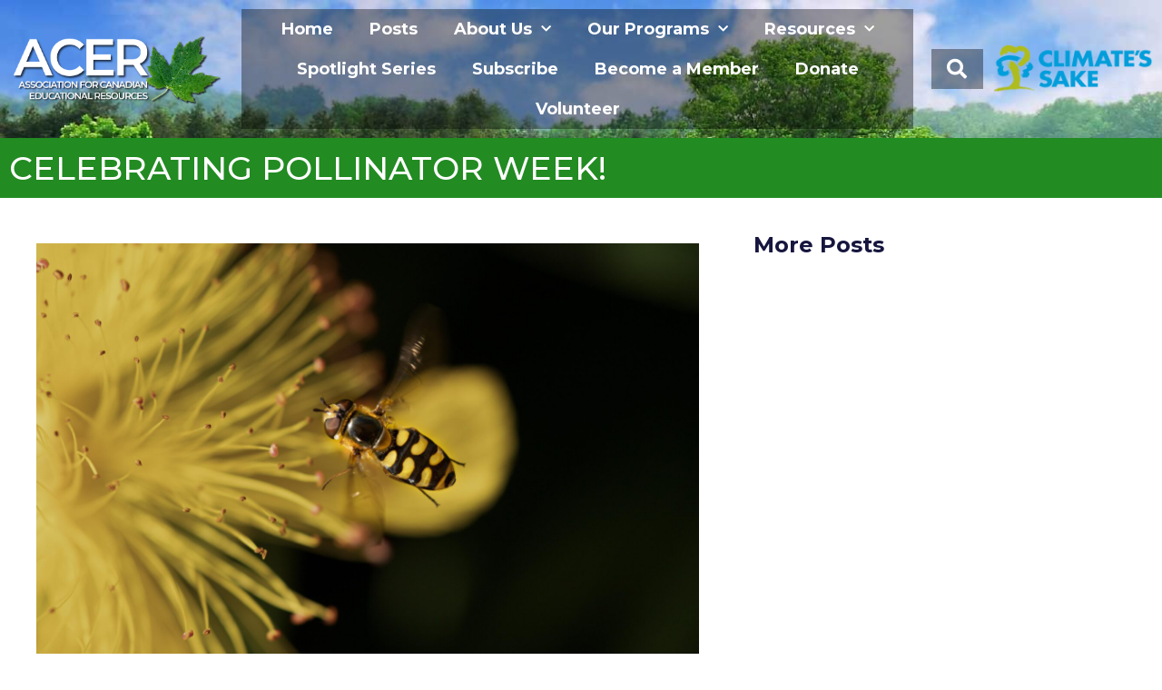

--- FILE ---
content_type: text/html; charset=UTF-8
request_url: https://www.acer-acre.ca/blog/celebrating-pollinator-week
body_size: 11246
content:
<!doctype html>
<html lang="en-CA">
<head>
	<meta charset="UTF-8">
		<meta name="viewport" content="width=device-width, initial-scale=1">
	<link rel="profile" href="http://gmpg.org/xfn/11">
	<title>Celebrating Pollinator Week! &#8211; ACER</title>
<meta name='robots' content='max-image-preview:large' />
<link rel='dns-prefetch' href='//s.w.org' />
<link rel="alternate" type="application/rss+xml" title="ACER &raquo; Feed" href="https://www.acer-acre.ca/feed" />
<link rel="alternate" type="application/rss+xml" title="ACER &raquo; Comments Feed" href="https://www.acer-acre.ca/comments/feed" />
		<script type="text/javascript">
			window._wpemojiSettings = {"baseUrl":"https:\/\/s.w.org\/images\/core\/emoji\/13.1.0\/72x72\/","ext":".png","svgUrl":"https:\/\/s.w.org\/images\/core\/emoji\/13.1.0\/svg\/","svgExt":".svg","source":{"concatemoji":"https:\/\/www.acer-acre.ca\/wp-includes\/js\/wp-emoji-release.min.js?ver=5.8.12"}};
			!function(e,a,t){var n,r,o,i=a.createElement("canvas"),p=i.getContext&&i.getContext("2d");function s(e,t){var a=String.fromCharCode;p.clearRect(0,0,i.width,i.height),p.fillText(a.apply(this,e),0,0);e=i.toDataURL();return p.clearRect(0,0,i.width,i.height),p.fillText(a.apply(this,t),0,0),e===i.toDataURL()}function c(e){var t=a.createElement("script");t.src=e,t.defer=t.type="text/javascript",a.getElementsByTagName("head")[0].appendChild(t)}for(o=Array("flag","emoji"),t.supports={everything:!0,everythingExceptFlag:!0},r=0;r<o.length;r++)t.supports[o[r]]=function(e){if(!p||!p.fillText)return!1;switch(p.textBaseline="top",p.font="600 32px Arial",e){case"flag":return s([127987,65039,8205,9895,65039],[127987,65039,8203,9895,65039])?!1:!s([55356,56826,55356,56819],[55356,56826,8203,55356,56819])&&!s([55356,57332,56128,56423,56128,56418,56128,56421,56128,56430,56128,56423,56128,56447],[55356,57332,8203,56128,56423,8203,56128,56418,8203,56128,56421,8203,56128,56430,8203,56128,56423,8203,56128,56447]);case"emoji":return!s([10084,65039,8205,55357,56613],[10084,65039,8203,55357,56613])}return!1}(o[r]),t.supports.everything=t.supports.everything&&t.supports[o[r]],"flag"!==o[r]&&(t.supports.everythingExceptFlag=t.supports.everythingExceptFlag&&t.supports[o[r]]);t.supports.everythingExceptFlag=t.supports.everythingExceptFlag&&!t.supports.flag,t.DOMReady=!1,t.readyCallback=function(){t.DOMReady=!0},t.supports.everything||(n=function(){t.readyCallback()},a.addEventListener?(a.addEventListener("DOMContentLoaded",n,!1),e.addEventListener("load",n,!1)):(e.attachEvent("onload",n),a.attachEvent("onreadystatechange",function(){"complete"===a.readyState&&t.readyCallback()})),(n=t.source||{}).concatemoji?c(n.concatemoji):n.wpemoji&&n.twemoji&&(c(n.twemoji),c(n.wpemoji)))}(window,document,window._wpemojiSettings);
		</script>
		<style type="text/css">
img.wp-smiley,
img.emoji {
	display: inline !important;
	border: none !important;
	box-shadow: none !important;
	height: 1em !important;
	width: 1em !important;
	margin: 0 .07em !important;
	vertical-align: -0.1em !important;
	background: none !important;
	padding: 0 !important;
}
</style>
	<link rel='stylesheet' id='wp-block-library-css'  href='https://www.acer-acre.ca/wp-includes/css/dist/block-library/style.min.css?ver=5.8.12' type='text/css' media='all' />
<style id='wp-block-library-inline-css' type='text/css'>
.has-text-align-justify{text-align:justify;}
</style>
<link rel='stylesheet' id='mediaelement-css'  href='https://www.acer-acre.ca/wp-includes/js/mediaelement/mediaelementplayer-legacy.min.css?ver=4.2.16' type='text/css' media='all' />
<link rel='stylesheet' id='wp-mediaelement-css'  href='https://www.acer-acre.ca/wp-includes/js/mediaelement/wp-mediaelement.min.css?ver=5.8.12' type='text/css' media='all' />
<link rel='stylesheet' id='quiz-maker-css'  href='https://www.acer-acre.ca/wp-content/plugins/quiz-maker/public/css/quiz-maker-public.css?ver=6.7.0.38' type='text/css' media='all' />
<link rel='stylesheet' id='hello-elementor-css'  href='https://www.acer-acre.ca/wp-content/themes/hello-elementor/style.min.css?ver=2.4.1' type='text/css' media='all' />
<link rel='stylesheet' id='hello-elementor-theme-style-css'  href='https://www.acer-acre.ca/wp-content/themes/hello-elementor/theme.min.css?ver=2.4.1' type='text/css' media='all' />
<link rel='stylesheet' id='elementor-frontend-css'  href='https://www.acer-acre.ca/wp-content/plugins/elementor/assets/css/frontend.min.css?ver=3.4.8' type='text/css' media='all' />
<style id='elementor-frontend-inline-css' type='text/css'>
@font-face{font-family:eicons;src:url(https://www.acer-acre.ca/wp-content/plugins/elementor/assets/lib/eicons/fonts/eicons.eot?5.10.0);src:url(https://www.acer-acre.ca/wp-content/plugins/elementor/assets/lib/eicons/fonts/eicons.eot?5.10.0#iefix) format("embedded-opentype"),url(https://www.acer-acre.ca/wp-content/plugins/elementor/assets/lib/eicons/fonts/eicons.woff2?5.10.0) format("woff2"),url(https://www.acer-acre.ca/wp-content/plugins/elementor/assets/lib/eicons/fonts/eicons.woff?5.10.0) format("woff"),url(https://www.acer-acre.ca/wp-content/plugins/elementor/assets/lib/eicons/fonts/eicons.ttf?5.10.0) format("truetype"),url(https://www.acer-acre.ca/wp-content/plugins/elementor/assets/lib/eicons/fonts/eicons.svg?5.10.0#eicon) format("svg");font-weight:400;font-style:normal}
</style>
<link rel='stylesheet' id='elementor-post-15113-css'  href='https://www.acer-acre.ca/wp-content/uploads/elementor/css/post-15113.css?ver=1716671646' type='text/css' media='all' />
<link rel='stylesheet' id='elementor-icons-css'  href='https://www.acer-acre.ca/wp-content/plugins/elementor/assets/lib/eicons/css/elementor-icons.min.css?ver=5.13.0' type='text/css' media='all' />
<link rel='stylesheet' id='elementor-pro-css'  href='https://www.acer-acre.ca/wp-content/plugins/elementor-pro/assets/css/frontend.min.css?ver=3.5.1' type='text/css' media='all' />
<link rel='stylesheet' id='elementor-global-css'  href='https://www.acer-acre.ca/wp-content/uploads/elementor/css/global.css?ver=1716671646' type='text/css' media='all' />
<link rel='stylesheet' id='elementor-post-15117-css'  href='https://www.acer-acre.ca/wp-content/uploads/elementor/css/post-15117.css?ver=1716671646' type='text/css' media='all' />
<link rel='stylesheet' id='quiz-maker-admin-css'  href='https://www.acer-acre.ca/wp-content/plugins/quiz-maker/admin/css/admin.css?ver=6.7.0.38' type='text/css' media='all' />
<link rel='stylesheet' id='elementor-post-15201-css'  href='https://www.acer-acre.ca/wp-content/uploads/elementor/css/post-15201.css?ver=1755284085' type='text/css' media='all' />
<link rel='stylesheet' id='elementor-post-15248-css'  href='https://www.acer-acre.ca/wp-content/uploads/elementor/css/post-15248.css?ver=1716675619' type='text/css' media='all' />
<link rel='stylesheet' id='forget-about-shortcode-buttons-css'  href='https://www.acer-acre.ca/wp-content/plugins/forget-about-shortcode-buttons/public/css/button-styles.css?ver=2.1.3' type='text/css' media='all' />
<link rel='stylesheet' id='google-fonts-1-css'  href='https://fonts.googleapis.com/css?family=Montserrat%3A100%2C100italic%2C200%2C200italic%2C300%2C300italic%2C400%2C400italic%2C500%2C500italic%2C600%2C600italic%2C700%2C700italic%2C800%2C800italic%2C900%2C900italic%7CRoboto+Slab%3A100%2C100italic%2C200%2C200italic%2C300%2C300italic%2C400%2C400italic%2C500%2C500italic%2C600%2C600italic%2C700%2C700italic%2C800%2C800italic%2C900%2C900italic%7CRoboto%3A100%2C100italic%2C200%2C200italic%2C300%2C300italic%2C400%2C400italic%2C500%2C500italic%2C600%2C600italic%2C700%2C700italic%2C800%2C800italic%2C900%2C900italic&#038;display=auto&#038;ver=5.8.12' type='text/css' media='all' />
<link rel='stylesheet' id='elementor-icons-shared-0-css'  href='https://www.acer-acre.ca/wp-content/plugins/elementor/assets/lib/font-awesome/css/fontawesome.min.css?ver=5.15.3' type='text/css' media='all' />
<link rel='stylesheet' id='elementor-icons-fa-solid-css'  href='https://www.acer-acre.ca/wp-content/plugins/elementor/assets/lib/font-awesome/css/solid.min.css?ver=5.15.3' type='text/css' media='all' />
<link rel='stylesheet' id='elementor-icons-fa-brands-css'  href='https://www.acer-acre.ca/wp-content/plugins/elementor/assets/lib/font-awesome/css/brands.min.css?ver=5.15.3' type='text/css' media='all' />
<link rel='stylesheet' id='elementor-icons-fa-regular-css'  href='https://www.acer-acre.ca/wp-content/plugins/elementor/assets/lib/font-awesome/css/regular.min.css?ver=5.15.3' type='text/css' media='all' />
<link rel='stylesheet' id='jetpack_css-css'  href='https://www.acer-acre.ca/wp-content/plugins/jetpack/css/jetpack.css?ver=10.4' type='text/css' media='all' />
<script type='text/javascript' src='https://www.acer-acre.ca/wp-includes/js/jquery/jquery.min.js?ver=3.6.0' id='jquery-core-js'></script>
<script type='text/javascript' src='https://www.acer-acre.ca/wp-includes/js/jquery/jquery-migrate.min.js?ver=3.3.2' id='jquery-migrate-js'></script>
<link rel="https://api.w.org/" href="https://www.acer-acre.ca/wp-json/" /><link rel="alternate" type="application/json" href="https://www.acer-acre.ca/wp-json/wp/v2/posts/19101" /><link rel="EditURI" type="application/rsd+xml" title="RSD" href="https://www.acer-acre.ca/xmlrpc.php?rsd" />
<link rel="wlwmanifest" type="application/wlwmanifest+xml" href="https://www.acer-acre.ca/wp-includes/wlwmanifest.xml" /> 
<meta name="generator" content="WordPress 5.8.12" />
<link rel="canonical" href="https://www.acer-acre.ca/blog/celebrating-pollinator-week" />
<link rel='shortlink' href='https://www.acer-acre.ca/?p=19101' />
<link rel="alternate" type="application/json+oembed" href="https://www.acer-acre.ca/wp-json/oembed/1.0/embed?url=https%3A%2F%2Fwww.acer-acre.ca%2Fblog%2Fcelebrating-pollinator-week" />
<link rel="alternate" type="text/xml+oembed" href="https://www.acer-acre.ca/wp-json/oembed/1.0/embed?url=https%3A%2F%2Fwww.acer-acre.ca%2Fblog%2Fcelebrating-pollinator-week&#038;format=xml" />
<style type='text/css'>img#wpstats{display:none}</style>
		<link rel="icon" href="https://www.acer-acre.ca/wp-content/uploads/2021/11/ACER-FAVICON.png" sizes="32x32" />
<link rel="icon" href="https://www.acer-acre.ca/wp-content/uploads/2021/11/ACER-FAVICON.png" sizes="192x192" />
<link rel="apple-touch-icon" href="https://www.acer-acre.ca/wp-content/uploads/2021/11/ACER-FAVICON.png" />
<meta name="msapplication-TileImage" content="https://www.acer-acre.ca/wp-content/uploads/2021/11/ACER-FAVICON.png" />
		<style type="text/css" id="wp-custom-css">
			a {
     color: #228B22;
}		</style>
		</head>
<body class="post-template-default single single-post postid-19101 single-format-standard wp-custom-logo elementor-default elementor-kit-15113 elementor-page-15248">

		<div data-elementor-type="header" data-elementor-id="15117" class="elementor elementor-15117 elementor-location-header" data-elementor-settings="[]">
		<div class="elementor-section-wrap">
					<section class="elementor-section elementor-top-section elementor-element elementor-element-597453c elementor-section-boxed elementor-section-height-default elementor-section-height-default" data-id="597453c" data-element_type="section" data-settings="{&quot;background_background&quot;:&quot;classic&quot;}">
						<div class="elementor-container elementor-column-gap-no">
					<div class="elementor-column elementor-col-66 elementor-top-column elementor-element elementor-element-764cd98" data-id="764cd98" data-element_type="column">
			<div class="elementor-widget-wrap elementor-element-populated">
								<section class="elementor-section elementor-inner-section elementor-element elementor-element-48e8236 elementor-section-content-middle elementor-section-boxed elementor-section-height-default elementor-section-height-default" data-id="48e8236" data-element_type="section">
						<div class="elementor-container elementor-column-gap-default">
					<div class="elementor-column elementor-col-50 elementor-inner-column elementor-element elementor-element-972ff2a" data-id="972ff2a" data-element_type="column">
			<div class="elementor-widget-wrap elementor-element-populated">
								<div class="elementor-element elementor-element-411bdc4 elementor-widget elementor-widget-theme-site-logo elementor-widget-image" data-id="411bdc4" data-element_type="widget" data-widget_type="theme-site-logo.default">
				<div class="elementor-widget-container">
																<a href="https://www.acer-acre.ca">
							<img width="691" height="250" src="https://www.acer-acre.ca/wp-content/uploads/2021/11/ACER-LOGO-2021-shadow.png" class="attachment-full size-full" alt="" />								</a>
															</div>
				</div>
					</div>
		</div>
				<div class="elementor-column elementor-col-50 elementor-inner-column elementor-element elementor-element-4c6f352" data-id="4c6f352" data-element_type="column">
			<div class="elementor-widget-wrap elementor-element-populated">
								<div class="elementor-element elementor-element-7e3a098 elementor-nav-menu__align-center elementor-nav-menu--dropdown-none elementor-widget elementor-widget-nav-menu" data-id="7e3a098" data-element_type="widget" data-settings="{&quot;submenu_icon&quot;:{&quot;value&quot;:&quot;&lt;i class=\&quot;fas fa-chevron-down\&quot;&gt;&lt;\/i&gt;&quot;,&quot;library&quot;:&quot;fa-solid&quot;},&quot;layout&quot;:&quot;horizontal&quot;}" data-widget_type="nav-menu.default">
				<div class="elementor-widget-container">
						<nav migration_allowed="1" migrated="0" role="navigation" class="elementor-nav-menu--main elementor-nav-menu__container elementor-nav-menu--layout-horizontal e--pointer-text e--animation-grow">
				<ul id="menu-1-7e3a098" class="elementor-nav-menu"><li class="menu-item menu-item-type-custom menu-item-object-custom menu-item-home menu-item-14418"><a href="https://www.acer-acre.ca" class="elementor-item">Home</a></li>
<li class="menu-item menu-item-type-post_type menu-item-object-page current_page_parent menu-item-14590"><a href="https://www.acer-acre.ca/news-and-events" class="elementor-item">Posts</a></li>
<li class="menu-item menu-item-type-post_type menu-item-object-page menu-item-has-children menu-item-1996"><a href="https://www.acer-acre.ca/about-us" class="elementor-item">About Us</a>
<ul class="sub-menu elementor-nav-menu--dropdown">
	<li class="menu-item menu-item-type-post_type menu-item-object-page menu-item-18932"><a href="https://www.acer-acre.ca/our-mission-vision-and-values" class="elementor-sub-item">Vision, Mission and Values</a></li>
	<li class="menu-item menu-item-type-post_type menu-item-object-page menu-item-1997"><a href="https://www.acer-acre.ca/about-us/history-of-acer" class="elementor-sub-item">Overview and History</a></li>
	<li class="menu-item menu-item-type-post_type menu-item-object-page menu-item-2000"><a href="https://www.acer-acre.ca/about-us/our-team" class="elementor-sub-item">Our Team</a></li>
	<li class="menu-item menu-item-type-custom menu-item-object-custom menu-item-15022"><a href="https://www.acer-acre.ca/tag/where-are-they-now" class="elementor-sub-item">Our Alumni</a></li>
	<li class="menu-item menu-item-type-post_type menu-item-object-page menu-item-1995"><a href="https://www.acer-acre.ca/publications-and-research" class="elementor-sub-item">Publications</a></li>
	<li class="menu-item menu-item-type-post_type menu-item-object-page menu-item-16115"><a href="https://www.acer-acre.ca/about-us/annual-general-meetings-and-reports" class="elementor-sub-item">Annual General Meetings</a></li>
	<li class="menu-item menu-item-type-post_type menu-item-object-page menu-item-13010"><a href="https://www.acer-acre.ca/volunteers" class="elementor-sub-item">Volunteer Opportunities</a></li>
	<li class="menu-item menu-item-type-post_type menu-item-object-page menu-item-19761"><a href="https://www.acer-acre.ca/about-us/testimonials" class="elementor-sub-item">Testimonials &#038; Tributes</a></li>
	<li class="menu-item menu-item-type-post_type menu-item-object-page menu-item-17097"><a href="https://www.acer-acre.ca/acer-35th" class="elementor-sub-item">ACER: 35 Years and Growing!</a></li>
</ul>
</li>
<li class="menu-item menu-item-type-post_type menu-item-object-page menu-item-has-children menu-item-1989"><a href="https://www.acer-acre.ca/programs" class="elementor-item">Our Programs</a>
<ul class="sub-menu elementor-nav-menu--dropdown">
	<li class="menu-item menu-item-type-post_type menu-item-object-page menu-item-12815"><a href="https://www.acer-acre.ca/programs/citizen-science" class="elementor-sub-item">Citizen Science</a></li>
	<li class="menu-item menu-item-type-post_type menu-item-object-page menu-item-12808"><a href="https://www.acer-acre.ca/programs/community-mapping" class="elementor-sub-item">Community Mapping</a></li>
	<li class="menu-item menu-item-type-post_type menu-item-object-page menu-item-1985"><a href="https://www.acer-acre.ca/programs/go-global" class="elementor-sub-item">Go Global</a></li>
	<li class="menu-item menu-item-type-post_type menu-item-object-page menu-item-20639"><a href="https://www.acer-acre.ca/programs/lets-plant-measure-and-mulch" class="elementor-sub-item">Let’s Plant, Measure and Mulch!</a></li>
	<li class="menu-item menu-item-type-post_type menu-item-object-page menu-item-1988"><a href="https://www.acer-acre.ca/programs/planting-for-change-p4c" class="elementor-sub-item">Planting for Change (P4C)</a></li>
	<li class="menu-item menu-item-type-post_type menu-item-object-page menu-item-5468"><a href="https://www.acer-acre.ca/programs/tracking-for-success" class="elementor-sub-item">Riparian Rangers</a></li>
	<li class="menu-item menu-item-type-post_type menu-item-object-page menu-item-17419"><a href="https://www.acer-acre.ca/programs/seniors-measure-up" class="elementor-sub-item">Seniors Measure UP!</a></li>
</ul>
</li>
<li class="menu-item menu-item-type-post_type menu-item-object-page menu-item-has-children menu-item-1991"><a href="https://www.acer-acre.ca/resources" class="elementor-item">Resources</a>
<ul class="sub-menu elementor-nav-menu--dropdown">
	<li class="menu-item menu-item-type-post_type menu-item-object-page menu-item-15936"><a href="https://www.acer-acre.ca/exploring-the-outdoors" class="elementor-sub-item">Exploring the Outdoors</a></li>
	<li class="menu-item menu-item-type-post_type menu-item-object-page menu-item-10648"><a href="https://www.acer-acre.ca/treebiomasscal" class="elementor-sub-item">ACER Tree Carbon Calculator</a></li>
	<li class="menu-item menu-item-type-custom menu-item-object-custom menu-item-8888"><a href="http://acer-acre.ca/treepedia" class="elementor-sub-item">ACER Treepedia (Tree Identification)</a></li>
	<li class="menu-item menu-item-type-post_type menu-item-object-page menu-item-19352"><a href="https://www.acer-acre.ca/treevia" class="elementor-sub-item">ACER TREEVIA Quiz Series</a></li>
	<li class="menu-item menu-item-type-post_type menu-item-object-page menu-item-15512"><a href="https://www.acer-acre.ca/resources/mulch-measure-mor" class="elementor-sub-item">Mulch, Measure, and MOR</a></li>
	<li class="menu-item menu-item-type-post_type menu-item-object-page menu-item-18791"><a href="https://www.acer-acre.ca/publications-and-research/manuals" class="elementor-sub-item">Planting For Change (P4C) Resources</a></li>
	<li class="menu-item menu-item-type-post_type menu-item-object-page menu-item-1994"><a href="https://www.acer-acre.ca/resources/resources-for-schools" class="elementor-sub-item">Resources for Schools</a></li>
	<li class="menu-item menu-item-type-post_type menu-item-object-page menu-item-1993"><a href="https://www.acer-acre.ca/resources/resources-for-teachers" class="elementor-sub-item">Resources for Teachers</a></li>
	<li class="menu-item menu-item-type-custom menu-item-object-custom menu-item-8658"><a href="http://www.acer-acre.ca/resources/training-videos" class="elementor-sub-item">Training Videos</a></li>
	<li class="menu-item menu-item-type-post_type menu-item-object-page menu-item-19971"><a href="https://www.acer-acre.ca/useful-links" class="elementor-sub-item">Useful Links</a></li>
	<li class="menu-item menu-item-type-custom menu-item-object-custom menu-item-18629"><a href="https://www.acer-acre.ca/acer-resource-materials-feedback-form" class="elementor-sub-item">Resource Feedback Form</a></li>
</ul>
</li>
<li class="menu-item menu-item-type-custom menu-item-object-custom menu-item-20147"><a href="https://www.acer-acre.ca/tag/spotlight" class="elementor-item">Spotlight Series</a></li>
<li class="menu-item menu-item-type-custom menu-item-object-custom menu-item-home menu-item-19950"><a href="https://www.acer-acre.ca/#subscribe" class="elementor-item elementor-item-anchor">Subscribe</a></li>
<li class="menu-item menu-item-type-custom menu-item-object-custom menu-item-home menu-item-19946"><a href="https://www.acer-acre.ca/#membership" class="elementor-item elementor-item-anchor">Become a Member</a></li>
<li class="menu-item menu-item-type-custom menu-item-object-custom menu-item-14438"><a target="_blank" rel="noopener" href="https://www.canadahelps.org/en/dn/18531" class="elementor-item">Donate</a></li>
<li class="menu-item menu-item-type-post_type menu-item-object-page menu-item-20310"><a href="https://www.acer-acre.ca/volunteers" class="elementor-item">Volunteer</a></li>
</ul>			</nav>
					<div class="elementor-menu-toggle" role="button" tabindex="0" aria-label="Menu Toggle" aria-expanded="false">
			<i aria-hidden="true" role="presentation" class="eicon-menu-bar"></i>			<span class="elementor-screen-only">Menu</span>
		</div>
			<nav class="elementor-nav-menu--dropdown elementor-nav-menu__container" role="navigation" aria-hidden="true">
				<ul id="menu-2-7e3a098" class="elementor-nav-menu"><li class="menu-item menu-item-type-custom menu-item-object-custom menu-item-home menu-item-14418"><a href="https://www.acer-acre.ca" class="elementor-item" tabindex="-1">Home</a></li>
<li class="menu-item menu-item-type-post_type menu-item-object-page current_page_parent menu-item-14590"><a href="https://www.acer-acre.ca/news-and-events" class="elementor-item" tabindex="-1">Posts</a></li>
<li class="menu-item menu-item-type-post_type menu-item-object-page menu-item-has-children menu-item-1996"><a href="https://www.acer-acre.ca/about-us" class="elementor-item" tabindex="-1">About Us</a>
<ul class="sub-menu elementor-nav-menu--dropdown">
	<li class="menu-item menu-item-type-post_type menu-item-object-page menu-item-18932"><a href="https://www.acer-acre.ca/our-mission-vision-and-values" class="elementor-sub-item" tabindex="-1">Vision, Mission and Values</a></li>
	<li class="menu-item menu-item-type-post_type menu-item-object-page menu-item-1997"><a href="https://www.acer-acre.ca/about-us/history-of-acer" class="elementor-sub-item" tabindex="-1">Overview and History</a></li>
	<li class="menu-item menu-item-type-post_type menu-item-object-page menu-item-2000"><a href="https://www.acer-acre.ca/about-us/our-team" class="elementor-sub-item" tabindex="-1">Our Team</a></li>
	<li class="menu-item menu-item-type-custom menu-item-object-custom menu-item-15022"><a href="https://www.acer-acre.ca/tag/where-are-they-now" class="elementor-sub-item" tabindex="-1">Our Alumni</a></li>
	<li class="menu-item menu-item-type-post_type menu-item-object-page menu-item-1995"><a href="https://www.acer-acre.ca/publications-and-research" class="elementor-sub-item" tabindex="-1">Publications</a></li>
	<li class="menu-item menu-item-type-post_type menu-item-object-page menu-item-16115"><a href="https://www.acer-acre.ca/about-us/annual-general-meetings-and-reports" class="elementor-sub-item" tabindex="-1">Annual General Meetings</a></li>
	<li class="menu-item menu-item-type-post_type menu-item-object-page menu-item-13010"><a href="https://www.acer-acre.ca/volunteers" class="elementor-sub-item" tabindex="-1">Volunteer Opportunities</a></li>
	<li class="menu-item menu-item-type-post_type menu-item-object-page menu-item-19761"><a href="https://www.acer-acre.ca/about-us/testimonials" class="elementor-sub-item" tabindex="-1">Testimonials &#038; Tributes</a></li>
	<li class="menu-item menu-item-type-post_type menu-item-object-page menu-item-17097"><a href="https://www.acer-acre.ca/acer-35th" class="elementor-sub-item" tabindex="-1">ACER: 35 Years and Growing!</a></li>
</ul>
</li>
<li class="menu-item menu-item-type-post_type menu-item-object-page menu-item-has-children menu-item-1989"><a href="https://www.acer-acre.ca/programs" class="elementor-item" tabindex="-1">Our Programs</a>
<ul class="sub-menu elementor-nav-menu--dropdown">
	<li class="menu-item menu-item-type-post_type menu-item-object-page menu-item-12815"><a href="https://www.acer-acre.ca/programs/citizen-science" class="elementor-sub-item" tabindex="-1">Citizen Science</a></li>
	<li class="menu-item menu-item-type-post_type menu-item-object-page menu-item-12808"><a href="https://www.acer-acre.ca/programs/community-mapping" class="elementor-sub-item" tabindex="-1">Community Mapping</a></li>
	<li class="menu-item menu-item-type-post_type menu-item-object-page menu-item-1985"><a href="https://www.acer-acre.ca/programs/go-global" class="elementor-sub-item" tabindex="-1">Go Global</a></li>
	<li class="menu-item menu-item-type-post_type menu-item-object-page menu-item-20639"><a href="https://www.acer-acre.ca/programs/lets-plant-measure-and-mulch" class="elementor-sub-item" tabindex="-1">Let’s Plant, Measure and Mulch!</a></li>
	<li class="menu-item menu-item-type-post_type menu-item-object-page menu-item-1988"><a href="https://www.acer-acre.ca/programs/planting-for-change-p4c" class="elementor-sub-item" tabindex="-1">Planting for Change (P4C)</a></li>
	<li class="menu-item menu-item-type-post_type menu-item-object-page menu-item-5468"><a href="https://www.acer-acre.ca/programs/tracking-for-success" class="elementor-sub-item" tabindex="-1">Riparian Rangers</a></li>
	<li class="menu-item menu-item-type-post_type menu-item-object-page menu-item-17419"><a href="https://www.acer-acre.ca/programs/seniors-measure-up" class="elementor-sub-item" tabindex="-1">Seniors Measure UP!</a></li>
</ul>
</li>
<li class="menu-item menu-item-type-post_type menu-item-object-page menu-item-has-children menu-item-1991"><a href="https://www.acer-acre.ca/resources" class="elementor-item" tabindex="-1">Resources</a>
<ul class="sub-menu elementor-nav-menu--dropdown">
	<li class="menu-item menu-item-type-post_type menu-item-object-page menu-item-15936"><a href="https://www.acer-acre.ca/exploring-the-outdoors" class="elementor-sub-item" tabindex="-1">Exploring the Outdoors</a></li>
	<li class="menu-item menu-item-type-post_type menu-item-object-page menu-item-10648"><a href="https://www.acer-acre.ca/treebiomasscal" class="elementor-sub-item" tabindex="-1">ACER Tree Carbon Calculator</a></li>
	<li class="menu-item menu-item-type-custom menu-item-object-custom menu-item-8888"><a href="http://acer-acre.ca/treepedia" class="elementor-sub-item" tabindex="-1">ACER Treepedia (Tree Identification)</a></li>
	<li class="menu-item menu-item-type-post_type menu-item-object-page menu-item-19352"><a href="https://www.acer-acre.ca/treevia" class="elementor-sub-item" tabindex="-1">ACER TREEVIA Quiz Series</a></li>
	<li class="menu-item menu-item-type-post_type menu-item-object-page menu-item-15512"><a href="https://www.acer-acre.ca/resources/mulch-measure-mor" class="elementor-sub-item" tabindex="-1">Mulch, Measure, and MOR</a></li>
	<li class="menu-item menu-item-type-post_type menu-item-object-page menu-item-18791"><a href="https://www.acer-acre.ca/publications-and-research/manuals" class="elementor-sub-item" tabindex="-1">Planting For Change (P4C) Resources</a></li>
	<li class="menu-item menu-item-type-post_type menu-item-object-page menu-item-1994"><a href="https://www.acer-acre.ca/resources/resources-for-schools" class="elementor-sub-item" tabindex="-1">Resources for Schools</a></li>
	<li class="menu-item menu-item-type-post_type menu-item-object-page menu-item-1993"><a href="https://www.acer-acre.ca/resources/resources-for-teachers" class="elementor-sub-item" tabindex="-1">Resources for Teachers</a></li>
	<li class="menu-item menu-item-type-custom menu-item-object-custom menu-item-8658"><a href="http://www.acer-acre.ca/resources/training-videos" class="elementor-sub-item" tabindex="-1">Training Videos</a></li>
	<li class="menu-item menu-item-type-post_type menu-item-object-page menu-item-19971"><a href="https://www.acer-acre.ca/useful-links" class="elementor-sub-item" tabindex="-1">Useful Links</a></li>
	<li class="menu-item menu-item-type-custom menu-item-object-custom menu-item-18629"><a href="https://www.acer-acre.ca/acer-resource-materials-feedback-form" class="elementor-sub-item" tabindex="-1">Resource Feedback Form</a></li>
</ul>
</li>
<li class="menu-item menu-item-type-custom menu-item-object-custom menu-item-20147"><a href="https://www.acer-acre.ca/tag/spotlight" class="elementor-item" tabindex="-1">Spotlight Series</a></li>
<li class="menu-item menu-item-type-custom menu-item-object-custom menu-item-home menu-item-19950"><a href="https://www.acer-acre.ca/#subscribe" class="elementor-item elementor-item-anchor" tabindex="-1">Subscribe</a></li>
<li class="menu-item menu-item-type-custom menu-item-object-custom menu-item-home menu-item-19946"><a href="https://www.acer-acre.ca/#membership" class="elementor-item elementor-item-anchor" tabindex="-1">Become a Member</a></li>
<li class="menu-item menu-item-type-custom menu-item-object-custom menu-item-14438"><a target="_blank" rel="noopener" href="https://www.canadahelps.org/en/dn/18531" class="elementor-item" tabindex="-1">Donate</a></li>
<li class="menu-item menu-item-type-post_type menu-item-object-page menu-item-20310"><a href="https://www.acer-acre.ca/volunteers" class="elementor-item" tabindex="-1">Volunteer</a></li>
</ul>			</nav>
				</div>
				</div>
					</div>
		</div>
							</div>
		</section>
					</div>
		</div>
				<div class="elementor-column elementor-col-33 elementor-top-column elementor-element elementor-element-8f7f134" data-id="8f7f134" data-element_type="column">
			<div class="elementor-widget-wrap elementor-element-populated">
								<section class="elementor-section elementor-inner-section elementor-element elementor-element-027e2bb elementor-section-content-middle elementor-section-boxed elementor-section-height-default elementor-section-height-default" data-id="027e2bb" data-element_type="section">
						<div class="elementor-container elementor-column-gap-default">
					<div class="elementor-column elementor-col-50 elementor-inner-column elementor-element elementor-element-cc03510" data-id="cc03510" data-element_type="column">
			<div class="elementor-widget-wrap elementor-element-populated">
								<div class="elementor-element elementor-element-5149440 elementor-search-form--skin-full_screen elementor-widget__width-inherit elementor-widget elementor-widget-search-form" data-id="5149440" data-element_type="widget" data-settings="{&quot;skin&quot;:&quot;full_screen&quot;}" data-widget_type="search-form.default">
				<div class="elementor-widget-container">
					<form class="elementor-search-form" role="search" action="https://www.acer-acre.ca" method="get">
									<div class="elementor-search-form__toggle">
				<i aria-hidden="true" class="fas fa-search"></i>				<span class="elementor-screen-only">Search</span>
			</div>
						<div class="elementor-search-form__container">
								<input placeholder="Search..." class="elementor-search-form__input" type="search" name="s" title="Search" value="">
																<div class="dialog-lightbox-close-button dialog-close-button">
					<i aria-hidden="true" class="eicon-close"></i>					<span class="elementor-screen-only">Close</span>
				</div>
							</div>
		</form>
				</div>
				</div>
					</div>
		</div>
				<div class="elementor-column elementor-col-50 elementor-inner-column elementor-element elementor-element-f623f07" data-id="f623f07" data-element_type="column">
			<div class="elementor-widget-wrap elementor-element-populated">
								<div class="elementor-element elementor-element-bbed858 elementor-widget elementor-widget-image" data-id="bbed858" data-element_type="widget" data-widget_type="image.default">
				<div class="elementor-widget-container">
															<img width="2669" height="834" src="https://www.acer-acre.ca/wp-content/uploads/2023/12/ClimatesSake_logo_2c_PMS_Horz-transparent.png" class="attachment-full size-full" alt="" srcset="https://www.acer-acre.ca/wp-content/uploads/2023/12/ClimatesSake_logo_2c_PMS_Horz-transparent.png 2669w, https://www.acer-acre.ca/wp-content/uploads/2023/12/ClimatesSake_logo_2c_PMS_Horz-transparent-768x240.png 768w, https://www.acer-acre.ca/wp-content/uploads/2023/12/ClimatesSake_logo_2c_PMS_Horz-transparent-1536x480.png 1536w, https://www.acer-acre.ca/wp-content/uploads/2023/12/ClimatesSake_logo_2c_PMS_Horz-transparent-2048x640.png 2048w" sizes="(max-width: 2669px) 100vw, 2669px" />															</div>
				</div>
					</div>
		</div>
							</div>
		</section>
					</div>
		</div>
							</div>
		</section>
				</div>
		</div>
				<div data-elementor-type="single-post" data-elementor-id="15248" class="elementor elementor-15248 elementor-location-single post-19101 post type-post status-publish format-standard has-post-thumbnail hentry category-blog" data-elementor-settings="[]">
		<div class="elementor-section-wrap">
					<section class="elementor-section elementor-top-section elementor-element elementor-element-5183f576 elementor-section-boxed elementor-section-height-default elementor-section-height-default" data-id="5183f576" data-element_type="section" data-settings="{&quot;background_background&quot;:&quot;classic&quot;}">
						<div class="elementor-container elementor-column-gap-default">
					<div class="elementor-column elementor-col-100 elementor-top-column elementor-element elementor-element-2f92d466" data-id="2f92d466" data-element_type="column">
			<div class="elementor-widget-wrap elementor-element-populated">
								<div class="elementor-element elementor-element-4a35263b elementor-widget elementor-widget-theme-post-title elementor-page-title elementor-widget-heading" data-id="4a35263b" data-element_type="widget" data-widget_type="theme-post-title.default">
				<div class="elementor-widget-container">
			<h1 class="elementor-heading-title elementor-size-default">Celebrating Pollinator Week!</h1>		</div>
				</div>
					</div>
		</div>
							</div>
		</section>
				<section class="elementor-section elementor-top-section elementor-element elementor-element-3efa9b91 elementor-section-boxed elementor-section-height-default elementor-section-height-default" data-id="3efa9b91" data-element_type="section">
						<div class="elementor-container elementor-column-gap-default">
					<div class="elementor-column elementor-col-50 elementor-top-column elementor-element elementor-element-18336ed7" data-id="18336ed7" data-element_type="column">
			<div class="elementor-widget-wrap elementor-element-populated">
								<div class="elementor-element elementor-element-54778e8d elementor-widget elementor-widget-theme-post-featured-image elementor-widget-image" data-id="54778e8d" data-element_type="widget" data-widget_type="theme-post-featured-image.default">
				<div class="elementor-widget-container">
															<img width="5100" height="3400" src="https://www.acer-acre.ca/wp-content/uploads/2024/06/hover-fly-5382916.jpg" class="attachment-full size-full" alt="" srcset="https://www.acer-acre.ca/wp-content/uploads/2024/06/hover-fly-5382916.jpg 5100w, https://www.acer-acre.ca/wp-content/uploads/2024/06/hover-fly-5382916-300x200.jpg 300w, https://www.acer-acre.ca/wp-content/uploads/2024/06/hover-fly-5382916-768x512.jpg 768w, https://www.acer-acre.ca/wp-content/uploads/2024/06/hover-fly-5382916-1536x1024.jpg 1536w, https://www.acer-acre.ca/wp-content/uploads/2024/06/hover-fly-5382916-2048x1365.jpg 2048w" sizes="(max-width: 5100px) 100vw, 5100px" />															</div>
				</div>
				<div class="elementor-element elementor-element-4efd6a82 elementor-widget elementor-widget-theme-post-content" data-id="4efd6a82" data-element_type="widget" data-widget_type="theme-post-content.default">
				<div class="elementor-widget-container">
			
<p>June 20, 2024: Did you know that June 17-23 is Pollinator Week? Pollinator Week was initiated and is managed by Pollinator Partnership (P2), a charity founded to promote the health of pollinators through conservation, education, and research. This special week is dedicated to celebrating the vital role that pollinators play in our ecosystems, our economy and our agriculture, and raising awareness about how to support and protect their health and survival.</p>



<p>And…did you know that pollinators include not only bees, butterflies, hummingbirds and moths but also bats, beetles and even some types of flies?!? And that this year&#8217;s &#8220;Pollinator of the Year&#8221; is the flower fly? Flower flies, also known as syrphid flies or hover flies (because of the way they hover over flowers like a helicopter), are thought to be the second most important pollinators after bees!</p>



<p>To learn more about this special week and Pollinator Partnership Canada (P2C), including their many learning resources about pollination and pollinators, check out their website <strong><a href="https://pollinatorpartnership.ca/">here</a>.</strong> </p>



<p>Pollinator Partnership Canada was also instrumental in founding the Bee Ambassadors Program, under their Bee City Canada program, back in 2021. This program is now run by Bee Ambassadors Canada, an independent charity established in 2023 whose primary focus is creating and delivering learning resources for students from JK through Grade 6 including online and in-person presentations and other classroom resources. To date, Bee Ambassadors Canada has reached over 50 thousand students across 9 provinces! Learn more about Bee Ambassadors Canada <a href="https://beeambassadors.org/resources/"><strong>here</strong></a>.</p>



<p>Happy Pollinator Week! Let&#8217;s be kind this week, and every week, to the pollinators all around us!</p>



<p>And&#8230;Happy Summer Solstice 2024!</p>



<p></p>



<p></p>



<figure class="wp-block-image size-full"><a href="https://www.pollinator.org/"><img width="1000" height="1000" src="https://www.acer-acre.ca/wp-content/uploads/2024/06/Pollinator_Week_Logo_2024_English.png" alt="" class="wp-image-19104" srcset="https://www.acer-acre.ca/wp-content/uploads/2024/06/Pollinator_Week_Logo_2024_English.png 1000w, https://www.acer-acre.ca/wp-content/uploads/2024/06/Pollinator_Week_Logo_2024_English-300x300.png 300w, https://www.acer-acre.ca/wp-content/uploads/2024/06/Pollinator_Week_Logo_2024_English-768x768.png 768w" sizes="(max-width: 1000px) 100vw, 1000px" /></a></figure>
		</div>
				</div>
					</div>
		</div>
				<div class="elementor-column elementor-col-50 elementor-top-column elementor-element elementor-element-174091c3" data-id="174091c3" data-element_type="column">
			<div class="elementor-widget-wrap elementor-element-populated">
								<div class="elementor-element elementor-element-63e202b7 elementor-widget elementor-widget-heading" data-id="63e202b7" data-element_type="widget" data-widget_type="heading.default">
				<div class="elementor-widget-container">
			<h1 class="elementor-heading-title elementor-size-default">More Posts</h1>		</div>
				</div>
					</div>
		</div>
							</div>
		</section>
				<section class="elementor-section elementor-top-section elementor-element elementor-element-4cc04b78 elementor-section-boxed elementor-section-height-default elementor-section-height-default" data-id="4cc04b78" data-element_type="section">
						<div class="elementor-container elementor-column-gap-default">
					<div class="elementor-column elementor-col-100 elementor-top-column elementor-element elementor-element-711d7bd7" data-id="711d7bd7" data-element_type="column">
			<div class="elementor-widget-wrap elementor-element-populated">
								<div class="elementor-element elementor-element-32f6b04e elementor-post-navigation-borders-yes elementor-widget elementor-widget-post-navigation" data-id="32f6b04e" data-element_type="widget" data-widget_type="post-navigation.default">
				<div class="elementor-widget-container">
					<div class="elementor-post-navigation">
			<div class="elementor-post-navigation__prev elementor-post-navigation__link">
				<a href="https://www.acer-acre.ca/news-news/acers-collaboration-with-the-beas-2023-2024-rooted-in-hope-initiative" rel="prev"><span class="post-navigation__arrow-wrapper post-navigation__arrow-prev"><i class="fa fa-angle-double-left" aria-hidden="true"></i><span class="elementor-screen-only">Prev</span></span><span class="elementor-post-navigation__link__prev"><span class="post-navigation__prev--label">Previous</span><span class="post-navigation__prev--title">ACER&#8217;s Collaboration with the BEA&#8217;s 2023-2024 Rooted in Hope Initiative</span></span></a>			</div>
							<div class="elementor-post-navigation__separator-wrapper">
					<div class="elementor-post-navigation__separator"></div>
				</div>
						<div class="elementor-post-navigation__next elementor-post-navigation__link">
				<a href="https://www.acer-acre.ca/news-news/another-successful-agm" rel="next"><span class="elementor-post-navigation__link__next"><span class="post-navigation__next--label">Next</span><span class="post-navigation__next--title">Another Successful AGM!</span></span><span class="post-navigation__arrow-wrapper post-navigation__arrow-next"><i class="fa fa-angle-double-right" aria-hidden="true"></i><span class="elementor-screen-only">Next</span></span></a>			</div>
		</div>
				</div>
				</div>
					</div>
		</div>
							</div>
		</section>
				</div>
		</div>
				<div data-elementor-type="footer" data-elementor-id="15201" class="elementor elementor-15201 elementor-location-footer" data-elementor-settings="[]">
		<div class="elementor-section-wrap">
					<footer class="elementor-section elementor-top-section elementor-element elementor-element-335894d elementor-section-boxed elementor-section-height-default elementor-section-height-default" data-id="335894d" data-element_type="section" data-settings="{&quot;background_background&quot;:&quot;classic&quot;}">
							<div class="elementor-background-overlay"></div>
							<div class="elementor-container elementor-column-gap-default">
					<div class="elementor-column elementor-col-100 elementor-top-column elementor-element elementor-element-6a57c407" data-id="6a57c407" data-element_type="column" data-settings="{&quot;background_background&quot;:&quot;classic&quot;}">
			<div class="elementor-widget-wrap elementor-element-populated">
					<div class="elementor-background-overlay"></div>
								<section class="elementor-section elementor-inner-section elementor-element elementor-element-341cbf1f elementor-section-boxed elementor-section-height-default elementor-section-height-default" data-id="341cbf1f" data-element_type="section" id="Footer">
							<div class="elementor-background-overlay"></div>
							<div class="elementor-container elementor-column-gap-default">
					<div class="elementor-column elementor-col-25 elementor-inner-column elementor-element elementor-element-338614c4" data-id="338614c4" data-element_type="column">
			<div class="elementor-widget-wrap elementor-element-populated">
								<div class="elementor-element elementor-element-23f66e7 elementor-widget elementor-widget-text-editor" data-id="23f66e7" data-element_type="widget" data-widget_type="text-editor.default">
				<div class="elementor-widget-container">
							<p>Email: <span style="color: #ffffff;"><a style="color: #ffffff;" href="mailto:office@acer-acre.ca">office@acer-acre.ca</a></span></p><p>Phone: 905-601-7685</p>						</div>
				</div>
					</div>
		</div>
				<div class="elementor-column elementor-col-25 elementor-inner-column elementor-element elementor-element-ae2bb7f" data-id="ae2bb7f" data-element_type="column" id="Membership">
			<div class="elementor-widget-wrap elementor-element-populated">
								<div class="elementor-element elementor-element-711e3f6 elementor-widget elementor-widget-text-editor" data-id="711e3f6" data-element_type="widget" data-widget_type="text-editor.default">
				<div class="elementor-widget-container">
							<p>Charitable #<br />890642515RR0001</p>						</div>
				</div>
				<div class="elementor-element elementor-element-c42131c elementor-align-center elementor-widget elementor-widget-button" data-id="c42131c" data-element_type="widget" id="membership" data-widget_type="button.default">
				<div class="elementor-widget-container">
					<div class="elementor-button-wrapper">
			<a href="https://www.canadahelps.org/en/charities/acer-association-for-canadian-educational-resources/events/annual-acer-membership-fee/" target="_blank" class="elementor-button-link elementor-button elementor-size-md" role="button">
						<span class="elementor-button-content-wrapper">
						<span class="elementor-button-text">BECOME A MEMBER</span>
		</span>
					</a>
		</div>
				</div>
				</div>
					</div>
		</div>
				<div class="elementor-column elementor-col-25 elementor-inner-column elementor-element elementor-element-6966db48" data-id="6966db48" data-element_type="column">
			<div class="elementor-widget-wrap elementor-element-populated">
								<div class="elementor-element elementor-element-16bbcd6 elementor-widget elementor-widget-heading" data-id="16bbcd6" data-element_type="widget" data-widget_type="heading.default">
				<div class="elementor-widget-container">
			<h4 class="elementor-heading-title elementor-size-default">Follow/Contact Us</h4>		</div>
				</div>
				<div class="elementor-element elementor-element-28ddce93 elementor-icon-list--layout-traditional elementor-list-item-link-full_width elementor-widget elementor-widget-icon-list" data-id="28ddce93" data-element_type="widget" data-widget_type="icon-list.default">
				<div class="elementor-widget-container">
					<ul class="elementor-icon-list-items">
							<li class="elementor-icon-list-item">
											<a href="https://www.facebook.com/climatesake" target="_blank">

												<span class="elementor-icon-list-icon">
							<i aria-hidden="true" class="fab fa-facebook"></i>						</span>
										<span class="elementor-icon-list-text">Facebook</span>
											</a>
									</li>
								<li class="elementor-icon-list-item">
											<a href="https://www.instagram.com/climatesake/" target="_blank">

												<span class="elementor-icon-list-icon">
							<i aria-hidden="true" class="fab fa-instagram"></i>						</span>
										<span class="elementor-icon-list-text">Instagram</span>
											</a>
									</li>
								<li class="elementor-icon-list-item">
											<a href="https://www.tiktok.com/@acer_climatesake">

												<span class="elementor-icon-list-icon">
							<i aria-hidden="true" class="fab fa-tiktok"></i>						</span>
										<span class="elementor-icon-list-text">TikTok</span>
											</a>
									</li>
								<li class="elementor-icon-list-item">
											<a href="https://www.youtube.com/@climatesake6659">

												<span class="elementor-icon-list-icon">
							<i aria-hidden="true" class="fab fa-youtube"></i>						</span>
										<span class="elementor-icon-list-text">YouTube</span>
											</a>
									</li>
								<li class="elementor-icon-list-item">
											<a href="mailto:office@acer-acre.ca" target="_blank">

												<span class="elementor-icon-list-icon">
							<i aria-hidden="true" class="far fa-envelope"></i>						</span>
										<span class="elementor-icon-list-text">Email</span>
											</a>
									</li>
						</ul>
				</div>
				</div>
					</div>
		</div>
				<div class="elementor-column elementor-col-25 elementor-inner-column elementor-element elementor-element-4f7b6227" data-id="4f7b6227" data-element_type="column">
			<div class="elementor-widget-wrap elementor-element-populated">
								<div class="elementor-element elementor-element-10fe1a04 elementor-widget elementor-widget-heading" data-id="10fe1a04" data-element_type="widget" id="subscribe" data-widget_type="heading.default">
				<div class="elementor-widget-container">
			<h4 class="elementor-heading-title elementor-size-default">Subscribe:</h4>		</div>
				</div>
				<div class="elementor-element elementor-element-9d10d19 elementor-button-align-stretch elementor-widget elementor-widget-form" data-id="9d10d19" data-element_type="widget" data-settings="{&quot;step_next_label&quot;:&quot;Next&quot;,&quot;step_previous_label&quot;:&quot;Previous&quot;,&quot;step_type&quot;:&quot;number_text&quot;,&quot;step_icon_shape&quot;:&quot;circle&quot;}" data-widget_type="form.default">
				<div class="elementor-widget-container">
					<form class="elementor-form" method="post" name="New Subscriber Form">
			<input type="hidden" name="post_id" value="15201"/>
			<input type="hidden" name="form_id" value="9d10d19"/>
			<input type="hidden" name="referer_title" value="Celebrating Pollinator Week!" />

							<input type="hidden" name="queried_id" value="19101"/>
			
			<div class="elementor-form-fields-wrapper elementor-labels-">
								<div class="elementor-field-type-email elementor-field-group elementor-column elementor-field-group-email elementor-col-100 elementor-field-required">
												<label for="form-field-email" class="elementor-field-label elementor-screen-only">
								Email							</label>
														<input size="1" type="email" name="form_fields[email]" id="form-field-email" class="elementor-field elementor-size-sm  elementor-field-textual" placeholder="Email" required="required" aria-required="true">
											</div>
								<div class="elementor-field-type-text elementor-field-group elementor-column elementor-field-group-field_70e4c97 elementor-col-50 elementor-field-required">
												<label for="form-field-field_70e4c97" class="elementor-field-label elementor-screen-only">
								First Name							</label>
														<input size="1" type="text" name="form_fields[field_70e4c97]" id="form-field-field_70e4c97" class="elementor-field elementor-size-sm  elementor-field-textual" placeholder="First Name" required="required" aria-required="true">
											</div>
								<div class="elementor-field-type-text">
					<input size="1" type="text" name="form_fields[field_147baf4]" id="form-field-field_147baf4" class="elementor-field elementor-size-sm " style="display:none !important;">				</div>
								<div class="elementor-field-type-text elementor-field-group elementor-column elementor-field-group-field_a724569 elementor-col-50 elementor-field-required">
												<label for="form-field-field_a724569" class="elementor-field-label elementor-screen-only">
								Last Name							</label>
														<input size="1" type="text" name="form_fields[field_a724569]" id="form-field-field_a724569" class="elementor-field elementor-size-sm  elementor-field-textual" placeholder="Last Name" required="required" aria-required="true">
											</div>
								<div class="elementor-field-type-number elementor-field-group elementor-column elementor-field-group-field_f177264 elementor-col-100">
												<label for="form-field-field_f177264" class="elementor-field-label elementor-screen-only">
								Phone #							</label>
									<input type="number" name="form_fields[field_f177264]" id="form-field-field_f177264" class="elementor-field elementor-size-sm  elementor-field-textual" placeholder="Phone # (optional)" min="" max="" >
						</div>
								<div class="elementor-field-type-text elementor-field-group elementor-column elementor-field-group-field_4301600 elementor-col-50">
												<label for="form-field-field_4301600" class="elementor-field-label elementor-screen-only">
								City/Town							</label>
														<input size="1" type="text" name="form_fields[field_4301600]" id="form-field-field_4301600" class="elementor-field elementor-size-sm  elementor-field-textual" placeholder="City/Town (optional)">
											</div>
								<div class="elementor-field-type-text">
					<input size="1" type="text" name="form_fields[field_50b945d]" id="form-field-field_50b945d" class="elementor-field elementor-size-sm " style="display:none !important;">				</div>
								<div class="elementor-field-type-text elementor-field-group elementor-column elementor-field-group-field_5cdf1ae elementor-col-50">
												<label for="form-field-field_5cdf1ae" class="elementor-field-label elementor-screen-only">
								Province							</label>
														<input size="1" type="text" name="form_fields[field_5cdf1ae]" id="form-field-field_5cdf1ae" class="elementor-field elementor-size-sm  elementor-field-textual" placeholder="Province (optional)">
											</div>
								<div class="elementor-field-type-recaptcha_v3 elementor-field-group elementor-column elementor-field-group-field_fdcdf2a elementor-col-100 recaptcha_v3-inline">
					<div class="elementor-field" id="form-field-field_fdcdf2a"><div class="elementor-g-recaptcha" data-sitekey="6Lex978pAAAAAOsr9LEoVqlDz0tzaEgcyV8Ty0dv" data-type="v3" data-action="Form" data-badge="inline" data-size="invisible"></div></div>				</div>
								<div class="elementor-field-type-checkbox elementor-field-group elementor-column elementor-field-group-Volunteer_Opt_In elementor-col-100">
												<label for="form-field-Volunteer_Opt_In" class="elementor-field-label elementor-screen-only">
								Volunteer Opt In							</label>
						<div class="elementor-field-subgroup  "><span class="elementor-field-option"><input type="checkbox" value="Yes - I am interested in volunteering" id="form-field-Volunteer_Opt_In-0" name="form_fields[Volunteer_Opt_In]"> <label for="form-field-Volunteer_Opt_In-0">Yes - I am interested in volunteering</label></span></div>				</div>
								<div class="elementor-field-type-hidden elementor-field-group elementor-column elementor-field-group-For_MailChimp_Purposes_Via elementor-col-100">
													<input size="1" type="hidden" name="form_fields[For_MailChimp_Purposes_Via]" id="form-field-For_MailChimp_Purposes_Via" class="elementor-field elementor-size-sm  elementor-field-textual" value="Subscribed via ACER Website">
											</div>
								<div class="elementor-field-group elementor-column elementor-field-type-submit elementor-col-100 e-form__buttons">
					<button type="submit" class="elementor-button elementor-size-md">
						<span >
															<span class=" elementor-button-icon">
																										</span>
																						<span class="elementor-button-text">Subscribe</span>
													</span>
					</button>
				</div>
			</div>
		</form>
				</div>
				</div>
					</div>
		</div>
							</div>
		</section>
				<section class="elementor-section elementor-inner-section elementor-element elementor-element-3bdaa0a5 elementor-section-content-middle elementor-section-boxed elementor-section-height-default elementor-section-height-default" data-id="3bdaa0a5" data-element_type="section">
							<div class="elementor-background-overlay"></div>
							<div class="elementor-container elementor-column-gap-default">
					<div class="elementor-column elementor-col-50 elementor-inner-column elementor-element elementor-element-868b5b1" data-id="868b5b1" data-element_type="column">
			<div class="elementor-widget-wrap elementor-element-populated">
								<div class="elementor-element elementor-element-2e839dc4 elementor-widget elementor-widget-theme-site-logo elementor-widget-image" data-id="2e839dc4" data-element_type="widget" data-widget_type="theme-site-logo.default">
				<div class="elementor-widget-container">
																<a href="https://www.acer-acre.ca">
							<img width="691" height="250" src="https://www.acer-acre.ca/wp-content/uploads/2021/11/ACER-LOGO-2021-shadow.png" class="attachment-full size-full" alt="" />								</a>
															</div>
				</div>
					</div>
		</div>
				<div class="elementor-column elementor-col-50 elementor-inner-column elementor-element elementor-element-283b8a78" data-id="283b8a78" data-element_type="column">
			<div class="elementor-widget-wrap elementor-element-populated">
								<div class="elementor-element elementor-element-4d7318af elementor-widget elementor-widget-heading" data-id="4d7318af" data-element_type="widget" data-widget_type="heading.default">
				<div class="elementor-widget-container">
			<p class="elementor-heading-title elementor-size-default">© 2025 Association for Canadian Educational Resources</p>		</div>
				</div>
				<div class="elementor-element elementor-element-63ebb29 elementor-widget elementor-widget-text-editor" data-id="63ebb29" data-element_type="widget" data-widget_type="text-editor.default">
				<div class="elementor-widget-container">
							<h3><span style="color: #ffffff;"><a style="color: #ffffff;" href="https://www.canadahelps.org/en/dn/18531" target="_blank" rel="noopener">DONATE <span style="text-decoration: underline;">HERE</span> TODAY &#8211; FOR CLIMATE&#8217;S SAKE!</a></span></h3>						</div>
				</div>
					</div>
		</div>
							</div>
		</section>
					</div>
		</div>
							</div>
		</footer>
				</div>
		</div>
		
<link rel='stylesheet' id='e-animations-css'  href='https://www.acer-acre.ca/wp-content/plugins/elementor/assets/lib/animations/animations.min.css?ver=3.4.8' type='text/css' media='all' />
<script type='text/javascript' src='https://www.acer-acre.ca/wp-content/themes/hello-elementor/assets/js/hello-frontend.min.js?ver=1.0.0' id='hello-theme-frontend-js'></script>
<script type='text/javascript' src='https://www.acer-acre.ca/wp-includes/js/wp-embed.min.js?ver=5.8.12' id='wp-embed-js'></script>
<script type='text/javascript' src='https://www.acer-acre.ca/wp-content/plugins/elementor-pro/assets/lib/smartmenus/jquery.smartmenus.min.js?ver=1.0.1' id='smartmenus-js'></script>
<script type='text/javascript' src='https://www.google.com/recaptcha/api.js?render=explicit&#038;ver=3.5.1' id='elementor-recaptcha_v3-api-js'></script>
<script type='text/javascript' src='https://www.acer-acre.ca/wp-content/plugins/elementor-pro/assets/js/webpack-pro.runtime.min.js?ver=3.5.1' id='elementor-pro-webpack-runtime-js'></script>
<script type='text/javascript' src='https://www.acer-acre.ca/wp-content/plugins/elementor/assets/js/webpack.runtime.min.js?ver=3.4.8' id='elementor-webpack-runtime-js'></script>
<script type='text/javascript' src='https://www.acer-acre.ca/wp-content/plugins/elementor/assets/js/frontend-modules.min.js?ver=3.4.8' id='elementor-frontend-modules-js'></script>
<script type='text/javascript' id='elementor-pro-frontend-js-before'>
var ElementorProFrontendConfig = {"ajaxurl":"https:\/\/www.acer-acre.ca\/wp-admin\/admin-ajax.php","nonce":"3917bbe488","urls":{"assets":"https:\/\/www.acer-acre.ca\/wp-content\/plugins\/elementor-pro\/assets\/","rest":"https:\/\/www.acer-acre.ca\/wp-json\/"},"i18n":{"toc_no_headings_found":"No headings were found on this page."},"shareButtonsNetworks":{"facebook":{"title":"Facebook","has_counter":true},"twitter":{"title":"Twitter"},"linkedin":{"title":"LinkedIn","has_counter":true},"pinterest":{"title":"Pinterest","has_counter":true},"reddit":{"title":"Reddit","has_counter":true},"vk":{"title":"VK","has_counter":true},"odnoklassniki":{"title":"OK","has_counter":true},"tumblr":{"title":"Tumblr"},"digg":{"title":"Digg"},"skype":{"title":"Skype"},"stumbleupon":{"title":"StumbleUpon","has_counter":true},"mix":{"title":"Mix"},"telegram":{"title":"Telegram"},"pocket":{"title":"Pocket","has_counter":true},"xing":{"title":"XING","has_counter":true},"whatsapp":{"title":"WhatsApp"},"email":{"title":"Email"},"print":{"title":"Print"}},"facebook_sdk":{"lang":"en_CA","app_id":""},"lottie":{"defaultAnimationUrl":"https:\/\/www.acer-acre.ca\/wp-content\/plugins\/elementor-pro\/modules\/lottie\/assets\/animations\/default.json"}};
</script>
<script type='text/javascript' src='https://www.acer-acre.ca/wp-content/plugins/elementor-pro/assets/js/frontend.min.js?ver=3.5.1' id='elementor-pro-frontend-js'></script>
<script type='text/javascript' src='https://www.acer-acre.ca/wp-content/plugins/elementor/assets/lib/waypoints/waypoints.min.js?ver=4.0.2' id='elementor-waypoints-js'></script>
<script type='text/javascript' src='https://www.acer-acre.ca/wp-includes/js/jquery/ui/core.min.js?ver=1.12.1' id='jquery-ui-core-js'></script>
<script type='text/javascript' src='https://www.acer-acre.ca/wp-content/plugins/elementor/assets/lib/swiper/swiper.min.js?ver=5.3.6' id='swiper-js'></script>
<script type='text/javascript' src='https://www.acer-acre.ca/wp-content/plugins/elementor/assets/lib/share-link/share-link.min.js?ver=3.4.8' id='share-link-js'></script>
<script type='text/javascript' src='https://www.acer-acre.ca/wp-content/plugins/elementor/assets/lib/dialog/dialog.min.js?ver=4.8.1' id='elementor-dialog-js'></script>
<script type='text/javascript' id='elementor-frontend-js-before'>
var elementorFrontendConfig = {"environmentMode":{"edit":false,"wpPreview":false,"isScriptDebug":false},"i18n":{"shareOnFacebook":"Share on Facebook","shareOnTwitter":"Share on Twitter","pinIt":"Pin it","download":"Download","downloadImage":"Download image","fullscreen":"Fullscreen","zoom":"Zoom","share":"Share","playVideo":"Play Video","previous":"Previous","next":"Next","close":"Close"},"is_rtl":false,"breakpoints":{"xs":0,"sm":480,"md":768,"lg":1025,"xl":1440,"xxl":1600},"responsive":{"breakpoints":{"mobile":{"label":"Mobile","value":767,"default_value":767,"direction":"max","is_enabled":true},"mobile_extra":{"label":"Mobile Extra","value":880,"default_value":880,"direction":"max","is_enabled":false},"tablet":{"label":"Tablet","value":1024,"default_value":1024,"direction":"max","is_enabled":true},"tablet_extra":{"label":"Tablet Extra","value":1200,"default_value":1200,"direction":"max","is_enabled":false},"laptop":{"label":"Laptop","value":1366,"default_value":1366,"direction":"max","is_enabled":false},"widescreen":{"label":"Widescreen","value":2400,"default_value":2400,"direction":"min","is_enabled":false}}},"version":"3.4.8","is_static":false,"experimentalFeatures":{"e_dom_optimization":true,"a11y_improvements":true,"e_import_export":true,"additional_custom_breakpoints":true,"theme_builder_v2":true,"hello-theme-header-footer":true,"landing-pages":true,"elements-color-picker":true,"admin-top-bar":true,"form-submissions":true},"urls":{"assets":"https:\/\/www.acer-acre.ca\/wp-content\/plugins\/elementor\/assets\/"},"settings":{"page":[],"editorPreferences":[]},"kit":{"active_breakpoints":["viewport_mobile","viewport_tablet"],"global_image_lightbox":"yes","lightbox_enable_counter":"yes","lightbox_enable_fullscreen":"yes","lightbox_enable_zoom":"yes","lightbox_enable_share":"yes","lightbox_title_src":"title","lightbox_description_src":"description","hello_header_logo_type":"logo","hello_header_menu_layout":"horizontal","hello_footer_logo_type":"logo"},"post":{"id":19101,"title":"Celebrating%20Pollinator%20Week%21%20%E2%80%93%20ACER","excerpt":"","featuredImage":"https:\/\/www.acer-acre.ca\/wp-content\/uploads\/2024\/06\/hover-fly-5382916.jpg"}};
</script>
<script type='text/javascript' src='https://www.acer-acre.ca/wp-content/plugins/elementor/assets/js/frontend.min.js?ver=3.4.8' id='elementor-frontend-js'></script>
<script type='text/javascript' src='https://www.acer-acre.ca/wp-content/plugins/elementor-pro/assets/js/preloaded-elements-handlers.min.js?ver=3.5.1' id='pro-preloaded-elements-handlers-js'></script>
<script type='text/javascript' src='https://www.acer-acre.ca/wp-content/plugins/elementor/assets/js/preloaded-modules.min.js?ver=3.4.8' id='preloaded-modules-js'></script>
<script type='text/javascript' src='https://www.acer-acre.ca/wp-content/plugins/elementor-pro/assets/lib/sticky/jquery.sticky.min.js?ver=3.5.1' id='e-sticky-js'></script>
<script src='https://stats.wp.com/e-202604.js' defer></script>
<script>
	_stq = window._stq || [];
	_stq.push([ 'view', {v:'ext',j:'1:10.4',blog:'200757842',post:'19101',tz:'-5',srv:'www.acer-acre.ca'} ]);
	_stq.push([ 'clickTrackerInit', '200757842', '19101' ]);
</script>

</body>
</html>


--- FILE ---
content_type: text/html; charset=utf-8
request_url: https://www.google.com/recaptcha/api2/anchor?ar=1&k=6Lex978pAAAAAOsr9LEoVqlDz0tzaEgcyV8Ty0dv&co=aHR0cHM6Ly93d3cuYWNlci1hY3JlLmNhOjQ0Mw..&hl=en&type=v3&v=PoyoqOPhxBO7pBk68S4YbpHZ&size=invisible&badge=inline&sa=Form&anchor-ms=20000&execute-ms=30000&cb=6f5qivht7j28
body_size: 48776
content:
<!DOCTYPE HTML><html dir="ltr" lang="en"><head><meta http-equiv="Content-Type" content="text/html; charset=UTF-8">
<meta http-equiv="X-UA-Compatible" content="IE=edge">
<title>reCAPTCHA</title>
<style type="text/css">
/* cyrillic-ext */
@font-face {
  font-family: 'Roboto';
  font-style: normal;
  font-weight: 400;
  font-stretch: 100%;
  src: url(//fonts.gstatic.com/s/roboto/v48/KFO7CnqEu92Fr1ME7kSn66aGLdTylUAMa3GUBHMdazTgWw.woff2) format('woff2');
  unicode-range: U+0460-052F, U+1C80-1C8A, U+20B4, U+2DE0-2DFF, U+A640-A69F, U+FE2E-FE2F;
}
/* cyrillic */
@font-face {
  font-family: 'Roboto';
  font-style: normal;
  font-weight: 400;
  font-stretch: 100%;
  src: url(//fonts.gstatic.com/s/roboto/v48/KFO7CnqEu92Fr1ME7kSn66aGLdTylUAMa3iUBHMdazTgWw.woff2) format('woff2');
  unicode-range: U+0301, U+0400-045F, U+0490-0491, U+04B0-04B1, U+2116;
}
/* greek-ext */
@font-face {
  font-family: 'Roboto';
  font-style: normal;
  font-weight: 400;
  font-stretch: 100%;
  src: url(//fonts.gstatic.com/s/roboto/v48/KFO7CnqEu92Fr1ME7kSn66aGLdTylUAMa3CUBHMdazTgWw.woff2) format('woff2');
  unicode-range: U+1F00-1FFF;
}
/* greek */
@font-face {
  font-family: 'Roboto';
  font-style: normal;
  font-weight: 400;
  font-stretch: 100%;
  src: url(//fonts.gstatic.com/s/roboto/v48/KFO7CnqEu92Fr1ME7kSn66aGLdTylUAMa3-UBHMdazTgWw.woff2) format('woff2');
  unicode-range: U+0370-0377, U+037A-037F, U+0384-038A, U+038C, U+038E-03A1, U+03A3-03FF;
}
/* math */
@font-face {
  font-family: 'Roboto';
  font-style: normal;
  font-weight: 400;
  font-stretch: 100%;
  src: url(//fonts.gstatic.com/s/roboto/v48/KFO7CnqEu92Fr1ME7kSn66aGLdTylUAMawCUBHMdazTgWw.woff2) format('woff2');
  unicode-range: U+0302-0303, U+0305, U+0307-0308, U+0310, U+0312, U+0315, U+031A, U+0326-0327, U+032C, U+032F-0330, U+0332-0333, U+0338, U+033A, U+0346, U+034D, U+0391-03A1, U+03A3-03A9, U+03B1-03C9, U+03D1, U+03D5-03D6, U+03F0-03F1, U+03F4-03F5, U+2016-2017, U+2034-2038, U+203C, U+2040, U+2043, U+2047, U+2050, U+2057, U+205F, U+2070-2071, U+2074-208E, U+2090-209C, U+20D0-20DC, U+20E1, U+20E5-20EF, U+2100-2112, U+2114-2115, U+2117-2121, U+2123-214F, U+2190, U+2192, U+2194-21AE, U+21B0-21E5, U+21F1-21F2, U+21F4-2211, U+2213-2214, U+2216-22FF, U+2308-230B, U+2310, U+2319, U+231C-2321, U+2336-237A, U+237C, U+2395, U+239B-23B7, U+23D0, U+23DC-23E1, U+2474-2475, U+25AF, U+25B3, U+25B7, U+25BD, U+25C1, U+25CA, U+25CC, U+25FB, U+266D-266F, U+27C0-27FF, U+2900-2AFF, U+2B0E-2B11, U+2B30-2B4C, U+2BFE, U+3030, U+FF5B, U+FF5D, U+1D400-1D7FF, U+1EE00-1EEFF;
}
/* symbols */
@font-face {
  font-family: 'Roboto';
  font-style: normal;
  font-weight: 400;
  font-stretch: 100%;
  src: url(//fonts.gstatic.com/s/roboto/v48/KFO7CnqEu92Fr1ME7kSn66aGLdTylUAMaxKUBHMdazTgWw.woff2) format('woff2');
  unicode-range: U+0001-000C, U+000E-001F, U+007F-009F, U+20DD-20E0, U+20E2-20E4, U+2150-218F, U+2190, U+2192, U+2194-2199, U+21AF, U+21E6-21F0, U+21F3, U+2218-2219, U+2299, U+22C4-22C6, U+2300-243F, U+2440-244A, U+2460-24FF, U+25A0-27BF, U+2800-28FF, U+2921-2922, U+2981, U+29BF, U+29EB, U+2B00-2BFF, U+4DC0-4DFF, U+FFF9-FFFB, U+10140-1018E, U+10190-1019C, U+101A0, U+101D0-101FD, U+102E0-102FB, U+10E60-10E7E, U+1D2C0-1D2D3, U+1D2E0-1D37F, U+1F000-1F0FF, U+1F100-1F1AD, U+1F1E6-1F1FF, U+1F30D-1F30F, U+1F315, U+1F31C, U+1F31E, U+1F320-1F32C, U+1F336, U+1F378, U+1F37D, U+1F382, U+1F393-1F39F, U+1F3A7-1F3A8, U+1F3AC-1F3AF, U+1F3C2, U+1F3C4-1F3C6, U+1F3CA-1F3CE, U+1F3D4-1F3E0, U+1F3ED, U+1F3F1-1F3F3, U+1F3F5-1F3F7, U+1F408, U+1F415, U+1F41F, U+1F426, U+1F43F, U+1F441-1F442, U+1F444, U+1F446-1F449, U+1F44C-1F44E, U+1F453, U+1F46A, U+1F47D, U+1F4A3, U+1F4B0, U+1F4B3, U+1F4B9, U+1F4BB, U+1F4BF, U+1F4C8-1F4CB, U+1F4D6, U+1F4DA, U+1F4DF, U+1F4E3-1F4E6, U+1F4EA-1F4ED, U+1F4F7, U+1F4F9-1F4FB, U+1F4FD-1F4FE, U+1F503, U+1F507-1F50B, U+1F50D, U+1F512-1F513, U+1F53E-1F54A, U+1F54F-1F5FA, U+1F610, U+1F650-1F67F, U+1F687, U+1F68D, U+1F691, U+1F694, U+1F698, U+1F6AD, U+1F6B2, U+1F6B9-1F6BA, U+1F6BC, U+1F6C6-1F6CF, U+1F6D3-1F6D7, U+1F6E0-1F6EA, U+1F6F0-1F6F3, U+1F6F7-1F6FC, U+1F700-1F7FF, U+1F800-1F80B, U+1F810-1F847, U+1F850-1F859, U+1F860-1F887, U+1F890-1F8AD, U+1F8B0-1F8BB, U+1F8C0-1F8C1, U+1F900-1F90B, U+1F93B, U+1F946, U+1F984, U+1F996, U+1F9E9, U+1FA00-1FA6F, U+1FA70-1FA7C, U+1FA80-1FA89, U+1FA8F-1FAC6, U+1FACE-1FADC, U+1FADF-1FAE9, U+1FAF0-1FAF8, U+1FB00-1FBFF;
}
/* vietnamese */
@font-face {
  font-family: 'Roboto';
  font-style: normal;
  font-weight: 400;
  font-stretch: 100%;
  src: url(//fonts.gstatic.com/s/roboto/v48/KFO7CnqEu92Fr1ME7kSn66aGLdTylUAMa3OUBHMdazTgWw.woff2) format('woff2');
  unicode-range: U+0102-0103, U+0110-0111, U+0128-0129, U+0168-0169, U+01A0-01A1, U+01AF-01B0, U+0300-0301, U+0303-0304, U+0308-0309, U+0323, U+0329, U+1EA0-1EF9, U+20AB;
}
/* latin-ext */
@font-face {
  font-family: 'Roboto';
  font-style: normal;
  font-weight: 400;
  font-stretch: 100%;
  src: url(//fonts.gstatic.com/s/roboto/v48/KFO7CnqEu92Fr1ME7kSn66aGLdTylUAMa3KUBHMdazTgWw.woff2) format('woff2');
  unicode-range: U+0100-02BA, U+02BD-02C5, U+02C7-02CC, U+02CE-02D7, U+02DD-02FF, U+0304, U+0308, U+0329, U+1D00-1DBF, U+1E00-1E9F, U+1EF2-1EFF, U+2020, U+20A0-20AB, U+20AD-20C0, U+2113, U+2C60-2C7F, U+A720-A7FF;
}
/* latin */
@font-face {
  font-family: 'Roboto';
  font-style: normal;
  font-weight: 400;
  font-stretch: 100%;
  src: url(//fonts.gstatic.com/s/roboto/v48/KFO7CnqEu92Fr1ME7kSn66aGLdTylUAMa3yUBHMdazQ.woff2) format('woff2');
  unicode-range: U+0000-00FF, U+0131, U+0152-0153, U+02BB-02BC, U+02C6, U+02DA, U+02DC, U+0304, U+0308, U+0329, U+2000-206F, U+20AC, U+2122, U+2191, U+2193, U+2212, U+2215, U+FEFF, U+FFFD;
}
/* cyrillic-ext */
@font-face {
  font-family: 'Roboto';
  font-style: normal;
  font-weight: 500;
  font-stretch: 100%;
  src: url(//fonts.gstatic.com/s/roboto/v48/KFO7CnqEu92Fr1ME7kSn66aGLdTylUAMa3GUBHMdazTgWw.woff2) format('woff2');
  unicode-range: U+0460-052F, U+1C80-1C8A, U+20B4, U+2DE0-2DFF, U+A640-A69F, U+FE2E-FE2F;
}
/* cyrillic */
@font-face {
  font-family: 'Roboto';
  font-style: normal;
  font-weight: 500;
  font-stretch: 100%;
  src: url(//fonts.gstatic.com/s/roboto/v48/KFO7CnqEu92Fr1ME7kSn66aGLdTylUAMa3iUBHMdazTgWw.woff2) format('woff2');
  unicode-range: U+0301, U+0400-045F, U+0490-0491, U+04B0-04B1, U+2116;
}
/* greek-ext */
@font-face {
  font-family: 'Roboto';
  font-style: normal;
  font-weight: 500;
  font-stretch: 100%;
  src: url(//fonts.gstatic.com/s/roboto/v48/KFO7CnqEu92Fr1ME7kSn66aGLdTylUAMa3CUBHMdazTgWw.woff2) format('woff2');
  unicode-range: U+1F00-1FFF;
}
/* greek */
@font-face {
  font-family: 'Roboto';
  font-style: normal;
  font-weight: 500;
  font-stretch: 100%;
  src: url(//fonts.gstatic.com/s/roboto/v48/KFO7CnqEu92Fr1ME7kSn66aGLdTylUAMa3-UBHMdazTgWw.woff2) format('woff2');
  unicode-range: U+0370-0377, U+037A-037F, U+0384-038A, U+038C, U+038E-03A1, U+03A3-03FF;
}
/* math */
@font-face {
  font-family: 'Roboto';
  font-style: normal;
  font-weight: 500;
  font-stretch: 100%;
  src: url(//fonts.gstatic.com/s/roboto/v48/KFO7CnqEu92Fr1ME7kSn66aGLdTylUAMawCUBHMdazTgWw.woff2) format('woff2');
  unicode-range: U+0302-0303, U+0305, U+0307-0308, U+0310, U+0312, U+0315, U+031A, U+0326-0327, U+032C, U+032F-0330, U+0332-0333, U+0338, U+033A, U+0346, U+034D, U+0391-03A1, U+03A3-03A9, U+03B1-03C9, U+03D1, U+03D5-03D6, U+03F0-03F1, U+03F4-03F5, U+2016-2017, U+2034-2038, U+203C, U+2040, U+2043, U+2047, U+2050, U+2057, U+205F, U+2070-2071, U+2074-208E, U+2090-209C, U+20D0-20DC, U+20E1, U+20E5-20EF, U+2100-2112, U+2114-2115, U+2117-2121, U+2123-214F, U+2190, U+2192, U+2194-21AE, U+21B0-21E5, U+21F1-21F2, U+21F4-2211, U+2213-2214, U+2216-22FF, U+2308-230B, U+2310, U+2319, U+231C-2321, U+2336-237A, U+237C, U+2395, U+239B-23B7, U+23D0, U+23DC-23E1, U+2474-2475, U+25AF, U+25B3, U+25B7, U+25BD, U+25C1, U+25CA, U+25CC, U+25FB, U+266D-266F, U+27C0-27FF, U+2900-2AFF, U+2B0E-2B11, U+2B30-2B4C, U+2BFE, U+3030, U+FF5B, U+FF5D, U+1D400-1D7FF, U+1EE00-1EEFF;
}
/* symbols */
@font-face {
  font-family: 'Roboto';
  font-style: normal;
  font-weight: 500;
  font-stretch: 100%;
  src: url(//fonts.gstatic.com/s/roboto/v48/KFO7CnqEu92Fr1ME7kSn66aGLdTylUAMaxKUBHMdazTgWw.woff2) format('woff2');
  unicode-range: U+0001-000C, U+000E-001F, U+007F-009F, U+20DD-20E0, U+20E2-20E4, U+2150-218F, U+2190, U+2192, U+2194-2199, U+21AF, U+21E6-21F0, U+21F3, U+2218-2219, U+2299, U+22C4-22C6, U+2300-243F, U+2440-244A, U+2460-24FF, U+25A0-27BF, U+2800-28FF, U+2921-2922, U+2981, U+29BF, U+29EB, U+2B00-2BFF, U+4DC0-4DFF, U+FFF9-FFFB, U+10140-1018E, U+10190-1019C, U+101A0, U+101D0-101FD, U+102E0-102FB, U+10E60-10E7E, U+1D2C0-1D2D3, U+1D2E0-1D37F, U+1F000-1F0FF, U+1F100-1F1AD, U+1F1E6-1F1FF, U+1F30D-1F30F, U+1F315, U+1F31C, U+1F31E, U+1F320-1F32C, U+1F336, U+1F378, U+1F37D, U+1F382, U+1F393-1F39F, U+1F3A7-1F3A8, U+1F3AC-1F3AF, U+1F3C2, U+1F3C4-1F3C6, U+1F3CA-1F3CE, U+1F3D4-1F3E0, U+1F3ED, U+1F3F1-1F3F3, U+1F3F5-1F3F7, U+1F408, U+1F415, U+1F41F, U+1F426, U+1F43F, U+1F441-1F442, U+1F444, U+1F446-1F449, U+1F44C-1F44E, U+1F453, U+1F46A, U+1F47D, U+1F4A3, U+1F4B0, U+1F4B3, U+1F4B9, U+1F4BB, U+1F4BF, U+1F4C8-1F4CB, U+1F4D6, U+1F4DA, U+1F4DF, U+1F4E3-1F4E6, U+1F4EA-1F4ED, U+1F4F7, U+1F4F9-1F4FB, U+1F4FD-1F4FE, U+1F503, U+1F507-1F50B, U+1F50D, U+1F512-1F513, U+1F53E-1F54A, U+1F54F-1F5FA, U+1F610, U+1F650-1F67F, U+1F687, U+1F68D, U+1F691, U+1F694, U+1F698, U+1F6AD, U+1F6B2, U+1F6B9-1F6BA, U+1F6BC, U+1F6C6-1F6CF, U+1F6D3-1F6D7, U+1F6E0-1F6EA, U+1F6F0-1F6F3, U+1F6F7-1F6FC, U+1F700-1F7FF, U+1F800-1F80B, U+1F810-1F847, U+1F850-1F859, U+1F860-1F887, U+1F890-1F8AD, U+1F8B0-1F8BB, U+1F8C0-1F8C1, U+1F900-1F90B, U+1F93B, U+1F946, U+1F984, U+1F996, U+1F9E9, U+1FA00-1FA6F, U+1FA70-1FA7C, U+1FA80-1FA89, U+1FA8F-1FAC6, U+1FACE-1FADC, U+1FADF-1FAE9, U+1FAF0-1FAF8, U+1FB00-1FBFF;
}
/* vietnamese */
@font-face {
  font-family: 'Roboto';
  font-style: normal;
  font-weight: 500;
  font-stretch: 100%;
  src: url(//fonts.gstatic.com/s/roboto/v48/KFO7CnqEu92Fr1ME7kSn66aGLdTylUAMa3OUBHMdazTgWw.woff2) format('woff2');
  unicode-range: U+0102-0103, U+0110-0111, U+0128-0129, U+0168-0169, U+01A0-01A1, U+01AF-01B0, U+0300-0301, U+0303-0304, U+0308-0309, U+0323, U+0329, U+1EA0-1EF9, U+20AB;
}
/* latin-ext */
@font-face {
  font-family: 'Roboto';
  font-style: normal;
  font-weight: 500;
  font-stretch: 100%;
  src: url(//fonts.gstatic.com/s/roboto/v48/KFO7CnqEu92Fr1ME7kSn66aGLdTylUAMa3KUBHMdazTgWw.woff2) format('woff2');
  unicode-range: U+0100-02BA, U+02BD-02C5, U+02C7-02CC, U+02CE-02D7, U+02DD-02FF, U+0304, U+0308, U+0329, U+1D00-1DBF, U+1E00-1E9F, U+1EF2-1EFF, U+2020, U+20A0-20AB, U+20AD-20C0, U+2113, U+2C60-2C7F, U+A720-A7FF;
}
/* latin */
@font-face {
  font-family: 'Roboto';
  font-style: normal;
  font-weight: 500;
  font-stretch: 100%;
  src: url(//fonts.gstatic.com/s/roboto/v48/KFO7CnqEu92Fr1ME7kSn66aGLdTylUAMa3yUBHMdazQ.woff2) format('woff2');
  unicode-range: U+0000-00FF, U+0131, U+0152-0153, U+02BB-02BC, U+02C6, U+02DA, U+02DC, U+0304, U+0308, U+0329, U+2000-206F, U+20AC, U+2122, U+2191, U+2193, U+2212, U+2215, U+FEFF, U+FFFD;
}
/* cyrillic-ext */
@font-face {
  font-family: 'Roboto';
  font-style: normal;
  font-weight: 900;
  font-stretch: 100%;
  src: url(//fonts.gstatic.com/s/roboto/v48/KFO7CnqEu92Fr1ME7kSn66aGLdTylUAMa3GUBHMdazTgWw.woff2) format('woff2');
  unicode-range: U+0460-052F, U+1C80-1C8A, U+20B4, U+2DE0-2DFF, U+A640-A69F, U+FE2E-FE2F;
}
/* cyrillic */
@font-face {
  font-family: 'Roboto';
  font-style: normal;
  font-weight: 900;
  font-stretch: 100%;
  src: url(//fonts.gstatic.com/s/roboto/v48/KFO7CnqEu92Fr1ME7kSn66aGLdTylUAMa3iUBHMdazTgWw.woff2) format('woff2');
  unicode-range: U+0301, U+0400-045F, U+0490-0491, U+04B0-04B1, U+2116;
}
/* greek-ext */
@font-face {
  font-family: 'Roboto';
  font-style: normal;
  font-weight: 900;
  font-stretch: 100%;
  src: url(//fonts.gstatic.com/s/roboto/v48/KFO7CnqEu92Fr1ME7kSn66aGLdTylUAMa3CUBHMdazTgWw.woff2) format('woff2');
  unicode-range: U+1F00-1FFF;
}
/* greek */
@font-face {
  font-family: 'Roboto';
  font-style: normal;
  font-weight: 900;
  font-stretch: 100%;
  src: url(//fonts.gstatic.com/s/roboto/v48/KFO7CnqEu92Fr1ME7kSn66aGLdTylUAMa3-UBHMdazTgWw.woff2) format('woff2');
  unicode-range: U+0370-0377, U+037A-037F, U+0384-038A, U+038C, U+038E-03A1, U+03A3-03FF;
}
/* math */
@font-face {
  font-family: 'Roboto';
  font-style: normal;
  font-weight: 900;
  font-stretch: 100%;
  src: url(//fonts.gstatic.com/s/roboto/v48/KFO7CnqEu92Fr1ME7kSn66aGLdTylUAMawCUBHMdazTgWw.woff2) format('woff2');
  unicode-range: U+0302-0303, U+0305, U+0307-0308, U+0310, U+0312, U+0315, U+031A, U+0326-0327, U+032C, U+032F-0330, U+0332-0333, U+0338, U+033A, U+0346, U+034D, U+0391-03A1, U+03A3-03A9, U+03B1-03C9, U+03D1, U+03D5-03D6, U+03F0-03F1, U+03F4-03F5, U+2016-2017, U+2034-2038, U+203C, U+2040, U+2043, U+2047, U+2050, U+2057, U+205F, U+2070-2071, U+2074-208E, U+2090-209C, U+20D0-20DC, U+20E1, U+20E5-20EF, U+2100-2112, U+2114-2115, U+2117-2121, U+2123-214F, U+2190, U+2192, U+2194-21AE, U+21B0-21E5, U+21F1-21F2, U+21F4-2211, U+2213-2214, U+2216-22FF, U+2308-230B, U+2310, U+2319, U+231C-2321, U+2336-237A, U+237C, U+2395, U+239B-23B7, U+23D0, U+23DC-23E1, U+2474-2475, U+25AF, U+25B3, U+25B7, U+25BD, U+25C1, U+25CA, U+25CC, U+25FB, U+266D-266F, U+27C0-27FF, U+2900-2AFF, U+2B0E-2B11, U+2B30-2B4C, U+2BFE, U+3030, U+FF5B, U+FF5D, U+1D400-1D7FF, U+1EE00-1EEFF;
}
/* symbols */
@font-face {
  font-family: 'Roboto';
  font-style: normal;
  font-weight: 900;
  font-stretch: 100%;
  src: url(//fonts.gstatic.com/s/roboto/v48/KFO7CnqEu92Fr1ME7kSn66aGLdTylUAMaxKUBHMdazTgWw.woff2) format('woff2');
  unicode-range: U+0001-000C, U+000E-001F, U+007F-009F, U+20DD-20E0, U+20E2-20E4, U+2150-218F, U+2190, U+2192, U+2194-2199, U+21AF, U+21E6-21F0, U+21F3, U+2218-2219, U+2299, U+22C4-22C6, U+2300-243F, U+2440-244A, U+2460-24FF, U+25A0-27BF, U+2800-28FF, U+2921-2922, U+2981, U+29BF, U+29EB, U+2B00-2BFF, U+4DC0-4DFF, U+FFF9-FFFB, U+10140-1018E, U+10190-1019C, U+101A0, U+101D0-101FD, U+102E0-102FB, U+10E60-10E7E, U+1D2C0-1D2D3, U+1D2E0-1D37F, U+1F000-1F0FF, U+1F100-1F1AD, U+1F1E6-1F1FF, U+1F30D-1F30F, U+1F315, U+1F31C, U+1F31E, U+1F320-1F32C, U+1F336, U+1F378, U+1F37D, U+1F382, U+1F393-1F39F, U+1F3A7-1F3A8, U+1F3AC-1F3AF, U+1F3C2, U+1F3C4-1F3C6, U+1F3CA-1F3CE, U+1F3D4-1F3E0, U+1F3ED, U+1F3F1-1F3F3, U+1F3F5-1F3F7, U+1F408, U+1F415, U+1F41F, U+1F426, U+1F43F, U+1F441-1F442, U+1F444, U+1F446-1F449, U+1F44C-1F44E, U+1F453, U+1F46A, U+1F47D, U+1F4A3, U+1F4B0, U+1F4B3, U+1F4B9, U+1F4BB, U+1F4BF, U+1F4C8-1F4CB, U+1F4D6, U+1F4DA, U+1F4DF, U+1F4E3-1F4E6, U+1F4EA-1F4ED, U+1F4F7, U+1F4F9-1F4FB, U+1F4FD-1F4FE, U+1F503, U+1F507-1F50B, U+1F50D, U+1F512-1F513, U+1F53E-1F54A, U+1F54F-1F5FA, U+1F610, U+1F650-1F67F, U+1F687, U+1F68D, U+1F691, U+1F694, U+1F698, U+1F6AD, U+1F6B2, U+1F6B9-1F6BA, U+1F6BC, U+1F6C6-1F6CF, U+1F6D3-1F6D7, U+1F6E0-1F6EA, U+1F6F0-1F6F3, U+1F6F7-1F6FC, U+1F700-1F7FF, U+1F800-1F80B, U+1F810-1F847, U+1F850-1F859, U+1F860-1F887, U+1F890-1F8AD, U+1F8B0-1F8BB, U+1F8C0-1F8C1, U+1F900-1F90B, U+1F93B, U+1F946, U+1F984, U+1F996, U+1F9E9, U+1FA00-1FA6F, U+1FA70-1FA7C, U+1FA80-1FA89, U+1FA8F-1FAC6, U+1FACE-1FADC, U+1FADF-1FAE9, U+1FAF0-1FAF8, U+1FB00-1FBFF;
}
/* vietnamese */
@font-face {
  font-family: 'Roboto';
  font-style: normal;
  font-weight: 900;
  font-stretch: 100%;
  src: url(//fonts.gstatic.com/s/roboto/v48/KFO7CnqEu92Fr1ME7kSn66aGLdTylUAMa3OUBHMdazTgWw.woff2) format('woff2');
  unicode-range: U+0102-0103, U+0110-0111, U+0128-0129, U+0168-0169, U+01A0-01A1, U+01AF-01B0, U+0300-0301, U+0303-0304, U+0308-0309, U+0323, U+0329, U+1EA0-1EF9, U+20AB;
}
/* latin-ext */
@font-face {
  font-family: 'Roboto';
  font-style: normal;
  font-weight: 900;
  font-stretch: 100%;
  src: url(//fonts.gstatic.com/s/roboto/v48/KFO7CnqEu92Fr1ME7kSn66aGLdTylUAMa3KUBHMdazTgWw.woff2) format('woff2');
  unicode-range: U+0100-02BA, U+02BD-02C5, U+02C7-02CC, U+02CE-02D7, U+02DD-02FF, U+0304, U+0308, U+0329, U+1D00-1DBF, U+1E00-1E9F, U+1EF2-1EFF, U+2020, U+20A0-20AB, U+20AD-20C0, U+2113, U+2C60-2C7F, U+A720-A7FF;
}
/* latin */
@font-face {
  font-family: 'Roboto';
  font-style: normal;
  font-weight: 900;
  font-stretch: 100%;
  src: url(//fonts.gstatic.com/s/roboto/v48/KFO7CnqEu92Fr1ME7kSn66aGLdTylUAMa3yUBHMdazQ.woff2) format('woff2');
  unicode-range: U+0000-00FF, U+0131, U+0152-0153, U+02BB-02BC, U+02C6, U+02DA, U+02DC, U+0304, U+0308, U+0329, U+2000-206F, U+20AC, U+2122, U+2191, U+2193, U+2212, U+2215, U+FEFF, U+FFFD;
}

</style>
<link rel="stylesheet" type="text/css" href="https://www.gstatic.com/recaptcha/releases/PoyoqOPhxBO7pBk68S4YbpHZ/styles__ltr.css">
<script nonce="3dPj8nrSJcyaIYNA6izkwg" type="text/javascript">window['__recaptcha_api'] = 'https://www.google.com/recaptcha/api2/';</script>
<script type="text/javascript" src="https://www.gstatic.com/recaptcha/releases/PoyoqOPhxBO7pBk68S4YbpHZ/recaptcha__en.js" nonce="3dPj8nrSJcyaIYNA6izkwg">
      
    </script></head>
<body><div id="rc-anchor-alert" class="rc-anchor-alert"></div>
<input type="hidden" id="recaptcha-token" value="[base64]">
<script type="text/javascript" nonce="3dPj8nrSJcyaIYNA6izkwg">
      recaptcha.anchor.Main.init("[\x22ainput\x22,[\x22bgdata\x22,\x22\x22,\[base64]/[base64]/bmV3IFpbdF0obVswXSk6Sz09Mj9uZXcgWlt0XShtWzBdLG1bMV0pOks9PTM/bmV3IFpbdF0obVswXSxtWzFdLG1bMl0pOks9PTQ/[base64]/[base64]/[base64]/[base64]/[base64]/[base64]/[base64]/[base64]/[base64]/[base64]/[base64]/[base64]/[base64]/[base64]\\u003d\\u003d\x22,\[base64]\\u003d\\u003d\x22,\x22b04sasKhwqrDiXHDhjIxw4nCtG/Dg8OnRcKZwrN5wrnDp8KBwrofwp7CisKyw7F0w4hmwoLDvMOAw4/CpjzDhxrCpcOCbTTCq8KpFMOgwpzCvEjDgcKhw5xNf8Kuw68JA8OnZcK7woYaLcKQw6PDscOKRDjCvEvDoVYMwoEQW1paNRTDlFfCo8O4PjFRw4EuwpNrw7vDgcK6w4kKDsK8w6p5wpkZwqnCsRrDtW3CvMKIw5HDr1/[base64]/Cj13CqcOpQcOmwr4oEsO5HMKkw7XDu3EzMcO3U0zCmiXDtT85eMOyw6bDknEyeMKkwqFQJsOveAjCsMK+BsK3QMOdBTjCrsOAFcO8FUIOeGTDpMK4P8KWwqhnE2Zlw5sdVsKCw7HDtcOmPcK5wrZTUkHDskbCkW9NJsKZP8ONw4XDog/DtsKEMsOOGHfChMO3GU0lXCDCih/CrsOww6XDkzjDh0xew6hqcT0JElBkTcKrwqHDghHCkjXDvMOYw7c4wqRLwo4OXMKPccOmw6pLHTEpSE7DtHIxfsOawrR3wq/Co8OFVMKNwovCocO1wpPCnMO/[base64]/DigAZc0tkfMKCwpzDqAlcw6MXasOSwrtgScK/w6nDsUVywpkTwot9wp4uwqzCkF/CgMKyEBvCq3rDj8OBGHfCosKuahfCpMOyd3Miw4/CuEnDhcOOWMKgQQ/CtMK4w5vDrsKVwqLDkEQVSnhCTcKVBklZwplzYsOIwqJxN3hCw6/CuRE/HSB5w5HDusOvFsOBw4FWw5NGw58hwrLDp3B5KQd/[base64]/w7PCvR10wr1mwonDn2o9wrg/w63DnsKZZ8KBw5fDgDVsw5ZObhsMw5DDisKGw4nDlcKbd3jDj0HCuMKpXSptGm7Dj8KxDMO8eT9CAAoMB3PDgMObM3wPOk5+wqrCuAnDmsKnw79vw4LDomMUwr0swr5EQy/DocOENcOYworCtMKnR8OGf8OkDCVkbg87JTx7wpvClE3DiHsDNivDisO9AX3DmMKvWUPCsiwZTsKlZivDucKXwrrCr2o7UcKsScOVwpk9wqPCpsOpYTw4wrnCmsO0wosGQgnCuMKCw7Zpw6/CrsOZFMO+UiBvw6LCv8OMw4tVwrDCpHjDiDkYc8KGwoQfD0o9LcKHcMO4wrHDuMK/w7/[base64]/Du8OewqnDqmHDk8Oxw4MwaCQTwo7CuMOOw6TDnAsjIDDCpHlJXMK8K8O9w7vDmMK1wo1WwqRJFsOjdDXCnzrDq13CpcKOO8Opw6ZXO8OlXsOOwr/CssOoNsOGXcOsw5jCqUdyJMK6d3bClBjDqyrDsWV3w4stOgnDmsKawoHCvsKWBMOXW8K1RcOVPcKeNHoEw5AbShE/[base64]/CgU3CpgLDr8KbwoTCo8KXwp/CqypkCsOfbCXDi8KQwp1ZN0zDh3PDgHHDk8K8wrPDgMO2w5tIMmTCkj/CiVNPNMKLwpnCtCXCnm7CmXNLN8OKwowCAgoiM8K+wrECw4bChcOqw6NcwpPDoAM+wpnCjBzCmcKvwp5rT2rCixbDtV3ClBXDo8OVwr5fwpTCn1RDIsKCTxTDiDhTEyjCogXDg8OGw5/DqcO3w4/DqiHCjn05e8OewqDCosOaQcK+w5JCwoLDgcKbwoFqwrs/w4JpB8OOwppwcsO0wo8cw7d5TcKRw5ZRwobDiF9XwqvDqcKJWFHCjxZLGT/Dg8OMTcOdw6PCs8OuwrI9KlnDgcO8w7PCvMKzfcKXD1TCmWJjw5lAw6rCv8KPwrTCssKgS8Kaw4tVwoYLwqPCjMO+SWhBR2tbwqZswqgwwqrCu8Kgw5fDj1HDqH/[base64]/wpM2LXLDqHZYwpJRKsOOw6jCgMOIE2dyw4FbURPCnBLDrcKgw54Rwo5yw77DinHCtsOGwrrDtcObckZdwqnCgBnCt8KuAnfDocO3JsOpwo3CujTDjMOCFcKpZmnCg1MTw7DDoMKgEMOaw7/Ci8Kuw6rDlBMJw5jCkxQ9woB6wpViwqHCpcOODGrDmVh+Rx0Jf2UVM8OAwrlxBsOzwqt7w6fDo8KkMMO/wp1LOxsqw41HZzdOw4kxNMKKBgQ9wp7DkMK0wrtvScOkesOnw7jCgMKDwrAhwqzDhsKvAsK/wqvDk3nCniw2EcO4Kl/Cm0TCklwCamvCnMKzwpcOw4h6SMOFaQPCqMOtwoXDssO7WUzCrcKJw55EwphoSVZ6A8K8fxRhwobCm8OTdh03QHF7AsOPS8O0GFXCqhtvRMK8PMK4Mloiw7rDicKfdMO5w7FAbR/DtmZ/PBrDqMOMw7jDvyDCnTfDrmvCo8O9OThae8KSQw1VwrMgw6DCmsOeHMOAP8Kpe3xyw7fCnioRZsKRwofCmsKtM8K/w6jDpcOvQEs4LsO+HMO8w7TDoH/DqcK/LHTCmMOHFnvDpMOtFxIvwpkYwocKwr7Dj2bDp8OlwowrPMOwSsOINMK3H8O7RsKEO8KLM8K/w7YuwqIew4cHwoBsBcKef2XDrcKvbgllcDkIWsKQZMKmGcKMw4tLQUzCvXHCum3Dg8OJw7NBaRvDnMKlwpjCvMOqwrPCncKPw71jeMKTJ1QqwojCjcOwaTvCtENJesKrY03DsMKNwpRHOsKlwq9JwoPDlMOQLQ1uw7XCmcO/[base64]/Dr8OiRS4aJsOTOA8+wovCuDTCt8KsSUXCvcOAdsOfw57CjsK8w7nDucKZw6jCr3Bdw7gDKcO3wpETwo11w5/CtDnDlcKDLDjDsMKSbFLDp8KXanQjU8KKc8KOw5LDvsOjw6/ChnM0CXjDl8KOwoViwpvDoEzCmMKaw43DscKuwrYQw5nCvcKkAznCigBkHGLDrzxYw4pEI1LDuhDCuMK+fmDDpcKJwpZFdSFDHsOmAMK/w6jDvcKTwobCk00AaEzCr8O+OsOdw5JXeVnCmMKbwq3DpDIwXCbCuMOHX8Odwo/CkzVGwr5CwoPCpsOWesOrw5rCnF/[base64]/CngzDrSZjG8Khw7PDsRHDiXYEFsOuwqN6wrx1AzjCrlRrcMKewoXDm8Odw4JEVsOGLMKOw4lQwpwKwoTDlcKEwrMHf0zCscKGw4sOwpw5FMOvZ8Kmw6zDrAk9TMOOAcK1w5/Du8OcRgNIw4/DpF3DhXbDjxU8R34ELkXDisO8JFc9wpvCtB7DmW7CrMOlw5nCjMKpYAHCjTPCgCFBfWnDo3rCsQHCrsOONxLDp8KMw4TDvmRtw4UCw6rCiEzDhsKKOsOOwovCocK/wpvDrC56w4bDoCVaw5rCpsOSwqjCnkZgwp/CvX/[base64]/LcOxKMOKcFc2w7p2IA/CisOPw7Urw4AzWyJxwoTDqBLDjcOlw4Jpwq9zfMONE8K6wqRpw7YDwobDmxDDucOKEiFfwpXCshTCg2TCuVHDgGLDrxHCvcOlwoZYbsOGSVVjHsKkC8K3NzJlBAXCsA3DqcKWw7TCri9IwpgtTzocw6QMwrx2wo/[base64]/CmMKnwr0ZGADCkMOsHE8EM8Kqwqgdw6cfw7HCulcbw6MPwrvCmiEUfn8iAV7DhMOOT8K6KigjwqJjZ8O2w5U9SsKiw6UEw77DsyQxQcKvSXl6I8KfMnLDlC3Cu8K+VVHDkhYCw6xYUBFCwpXDmirCmmp4KXQHw7fDrBVHwpJAwos/[base64]/HErDjMOJw4nDpcOhZFzDjMOsw7kbOx/[base64]/CswFwwofDkUfDgVUAbDHCi8KEwrHCtcKmwo4jw4HDmw7DkcK6w5XCt2fCiS3CqMOvcxhuGsO+wp1ewr/Dg3VGw453wrNLG8O/[base64]/DnRXDo8OnwrIlwoZpOcOTJMKwUUbDq8KnwoLDnmAVc3UXw5BqXcK5w6bCv8OZeWpcw6lDOsKYUWfDr8K8wrxOG8OpWlXDj8KIJ8KBd3U7fsOVNhcWXAUNwrTCtsO7J8Okw4l5UgfCpUfCncK3U10/wr46U8OmDUbDosKSZkdkw7LDkMOCOAlPbsKWwpNWMBBdB8K5bGHCqUzDoQV9RhjDuyckwp5CwqI4dCEPWXDDl8O/wq5STcOfI0BvJcKkPUx+wqcHwrPDnW8bcHHDjA/Do8KtPcOswpPCsHp0e8Ouw59KcMOdXhXDl0dPHGwzeQPCgMO7wobDssKmwqXCucOBW8KhAVEhwqfDgElDw4BtWcKBOGPDncKHwpLChcO8wpDDs8OLDMKOAMO1wpvDhSnCo8OEw4hce2lhwoHDhsKWV8OXNsK3FcKxwqwMHXgdBy57TQDDmi/[base64]/DtwxyH0DCtsO8wqnDu8KewoXCpWUVw7DCicKxwrUfRMO8dsKsw6ohwpdKw4fDicKRw7lpAV5ncMK/[base64]/CqMKGKsKBw5Mlw6Muw58GwqbDncKFw43DjkVMai3Do8OIw4bDkcO9wp3CtgZ8wph5w4/[base64]/DocKswpfDqywWw65Ew5gjw5pZHHlSw6PDo8KHTWZOw75VMRZlPcKBQsKrwqkaU0XDoMOEVEfCv2gUBsORA1rCn8OFAMKRCy44X0zDr8KaH3pHw7LCuwTCjMOXJATDrcOaP3BswpNawq0dwrQgw5huBMOCc1rDscK3JsOBN0VdwpDDiSvCncO/wpVzwpYEOMOfw49uw6Jywp3DusK4wq8NSCAtw7bDisOgecKVclDDhjBNwpzDnsKBw4YmJ1xZw5jDmsOwV1Z+wozDp8K7f8Kpw6PDjUVcJmfCscKOLMKCw6PCpX/[base64]/DmUMVbsKVLcKQdcKhw4hbw4MMw4RQw6J4KV8mXWrCt2cAwr/CuMKGQgnCiDLDhMOiw49BwpvDvgrDqcO3EMOFD0IsKMO3Z8KTBSHDj2zDlkZpVsOdw7rDvMKFw4nDginDmMKmwozDoHvDqidrw5p0w48HwoU3w6nCuMKZwpXDpcOvwr1/YjVxNXjDosOtwqRXZcKLVm0/w7o+wqbDhcKRwpMQw79FwrTCksOzw4zDnMOZw7EaeUnCvRfDqy0Qw6lYw5Fcw5DCm05rwqhcT8KIdcKDw7/[base64]/[base64]/CkcKzXEg+LVzDvMOga8KTVFFrWRAgw6d+wotTX8Otw4cQQjV6CcOTQcOQwq3DpSjCicKNwrXCrAPCpTfDpsOPAcOwwoYTQcKBRsOoWBHDksO+w4DDpmQHwo7DjsKGWWLDuMK/wqvClAnDh8KZamoqw5RxJ8OSw5Ipw5XDpWXDgzIGWcOmwoolDsKib1LCtxFMw6nCvsO2E8KIw7zDhW/CoMOqChXDgi/[base64]/DqSXCvMKYwqszwq/Cl3bCocOcC8OdKmfDkcOuOsK0MsK+w4QOw6lkw54HYGLDv03CnwvCqcOyCx10BjzDqzUZwrUHWiLDu8Kzeik0DMKYw6ZFw47Ck2bDlsKJw7R1w4fDrcO4wpR4F8Ogwo1gw5nDgMOWdXTCvx/DvMONwqlNegjCg8OjFSjDucOZTsKPSH9JMsKGwqzDs8KtGW/DlsOEwrk1SWPDhsKyLg3CkMK0VhrDkcKFwpZ1wrPDoWDDtHB0w5swHcOywolNw5BEN8KvdXUnVFsCVsOgZGgxdsOOw7NQdy/CgxzCiSUaDDQ6w43DqcK+XcKiwqJ5EsK7w7UgdTXDiHjCti4NwoYywqTCnyfCqcKPw7rDoFjCrmXCoRUkf8OlbsKZw5QUR1DCo8KobcKSw4DCsD9wwpLDucK/XHZYwrAsCsKNwpsDw7jDggjDgW/DqSvDi18Xw79BeS/CjGvDgcOpw4BJdxLCncKwbjgFwr7DhsKowoPDjBVTT8KYwrMVw543P8OECMOjWMKRwrYXN8OcLsKHTsOmwqLDjsKUTzcpbxhdCwRgwrlHw63DuMKmNMKHUA/DvcOKeFYWBcKCCMOvwoLCmMK0TkN6w4PCvFLDtSnChcK9w5rDvzUYw614dWfCg2TDoMORw7giMD8/BRzDg3rDvQvCnMKle8KswpbCrSwbwoLDjcKrS8KcM8OSwoVCMMOXP2dBHMOZwoBfBy56QcOZw61RC09Jw7/DnmMbw4XCsMKkUsOUD1zDhnsgYV/[base64]/CucKzw5cdwr0Nw445w77DosKKw5nDi0DCsBPDqcOfM8KbQxkla0fDh0zDgsKFNiQMTBYLJ17DtWhsanVRw6nCo8KlfcKWOjNKw5HDul/ChBPDo8K6wrbCijASNcOzwrE3C8KxWSnDm0jCvsKPw7t2wr3CtyrCgcK/GhAJw6HDrcK7asODPMK9wprDs27CpzAwX1jChsOEwrTDocKwD1bDisOBwrPCgRlFW2TDrcO4B8KlflnDtcOxX8OqJFLCl8KePcK2PD7Dv8O8bMOEw5AIwq5owobDt8KxAMKmw7R7w49MYVHCrMOuYMKewp7Cu8O9wpsnw6/CucOiZ2Y3wp/Dm8OYwr1TwpPDlMKHw5k5wqDCmmHDmls0NRV7w6oAwq/[base64]/CpX3DhMK+w6YXDgULwp7Ct8K5wpjDqwN0T3caanXCscKXw7TDusKiwpxJwqIww4XCm8Oew5ZWaWLDo07DkFV7DH7DgMKgOMK8FXF3w7zDmFs8VCHCo8K/woUDfsO0awF8PkNFwpNjwojCvcOXw6jDqkMSw4zCscOKw6nCtCkhWy5awqzDum5Xwok4EsK9W8KxdD9Mw5LCnMOrax9QRwfChsOfSRXCs8OEdzhzewEqwoVWMEfDicKMfcOIwoNSwr/DtcKzTGDCgzhfWS14IsKEw77Dt33Ct8ODw6BnV21Mwo1qHMK/Y8OxwpdPaFMaT8KdwrYDPnd/JyHDoh3DpcO1HMOJw4Qkw5Z7c8Odw6wZDMKawq0vFG7Dl8KSesOsw6/Dj8OOwo7ChinDksOrw5p6HcOxTsORbCzCqhjCusK2FGDDjMKCOcK6OWDDtcOROjMiw4nDnMKzG8OcMGTClyDCksKSwqXDmQMxJm0Hwplcwr0kw7TCl1jDm8K8wprDsz4oKjMQwrEEJC4gX2/ChcOvOsOpP2EyQyPDssK8YXvDrsKfb3DDpsO1D8OMwqACwpY/[base64]/wq96wo/Do8K/wo47wpDDjsKKBFnCpRQ9wq3CjhLCr0HCocKGwpltwoHCkmvCsAVqIcK1w7LDhcOyAAPCncO+wrcdwovCjhfCocKHecORwrvCgcKRwqEtNMOyCsOuw6rDujjCoMOfwrHCgEvCgi0QZcO2GcKJWcK+w7MlwpDDoA8RMMOyw5vCjgc/CcOowoLDuMOSDsKZw4DDhMOgw7prIFdYwo4VJMOpw4fDoDEvwqnDtm3CuwDDtsKYw6g9TsKGwrRiKStFw6/DtllwTnc/[base64]/DrEzDmMKaw5YNw4/[base64]/DoQ9BwofCocOYwqZDHjlVw6Mqw6Qbw7rDvFhQdFLDjGPDvw5cHl8/FsO8ancvwro3eQtTHjjDmEx4wpHCn8KPwp0yGQLCjlACwq9Hw7zCjwg1VMKgZx9HwplCb8Odw74ew6rCnnt9w7fDocOMFkPDqkHDpz91wpIbU8Kmw4gVw77Ct8O3w4LDu2dXcMKPVcOrOzbCuVPDvMKFw74/QsOiw68qSMOcw7p1wqVcKMKxB2XDl2bCscK9HQMWw5EQRy7CgjNxwoPCkMKTesKeWMO6PsKvw6TCrMOgwoBzw6B3eSLDkBJ7QkVhw7xjCcKNwosUwo3CkD4CAcO9NDl5csO0wqDDkQhhwr1KIVfDgDbCvwfCoE/DlsKpK8K9wqoBTmMyw4Qnwqo9wrQ4e33CnMKCcynCjiBdDMK6w4/CgBQAY0rDnyHCo8KMwpkhwpIEIBt9ccK/wpBXw6Zswp0tb0EeE8OJwrNpwrLDnMOADMKJe2UiKcOANFc+aRrDgsKOCcOHJMKwB8Kcw7nDiMO0w4w+w5Ybw5DCsDpfXUhTwojDssKew6lXw60FD0oSw7LCqF/DiMOKP0vCgMKowrPCmBDCkCPDqcKoM8KfH8O1TcKFwodnwrAQChfCh8OxQsOSLncIXcKPf8Kbw6rCmMKww78eQz/[base64]/MRDDiMO7BSldIMKxwp4CKxvDk1PCt2XDgcOeASDCtcKUwoF4PxcRU2vDhSfCv8OHIgt/[base64]/DhhDDhcOXw5TDl8KHdcKnw4LDhwwcD8OTw7tdGkcPwpvDg2HDuSsfFUPCiCfDoklQEMOGDh5iwq4bw64Pw53CgQHCiFLClsOARUdAc8KveBLDqnVTJl0Swp7Dq8OrdDZkTcKXd8K+w4Fgw7vDm8Obw6ZuMTdTDwhqM8OkcMKyH8OrDB3ClXjDtnXCrXMMHRUDwqJ/BFbDgW8yFsKpwocFMcKsw6AZw7FOwoTCt8KTwp7ClhjCjRLDrCxPwrNawoPDj8OWw5TCsgkPwozDsm7Ch8Obw6hgw4/[base64]/CiMK1wqHCgcKFGMOlw7bDoMKOcFbCg8Ocw7jCvcKiwokUW8OkwpvCnE3DryfChsO4w5HDnyTDpUpvDAIbw4ciA8OUJ8KYw6Nbw4k1wpfDqMKDwr0Uw6/[base64]/[base64]/DlsK4w6PDmknDmmLDqkI+w7/[base64]/CuMKNLsK8WcKUwqAmIMOKZMOlMxd0CcKKwoVRamjDtMO7WMOqNsOmdUvDusOVw4bChcKONF/DhTRQw5QDw7PDg8Kgw4Z6wqVVw6fCjMOowpkBw7Qnw4Ynw5zCh8KKwrPDjA7Cq8ObGDzCpErDpAbDqA/DjcOcCsOCOMOOw6zClsKiejPCjMK9w6Z/QD7CjcO1QsK0MMORS8OcaArCqyzDrwvDkR4IPmBFIWF7w7VZwoHCny7CnsKPSjN1Z2XDssOpw7Uaw5gFakDCnMOjwq7DoMOYw7TCnQvDr8OMw4sJwqHDp8Osw4JXDyjDpsOVdsKUF8KwS8K3NcK/b8KPUDNcfzjCgV3CkcOJFTnDusKnw63ChMK1w5vCuhnDrj4xw4/Cp3cadS7DvkAaw6zCgmHDkDspWxDCjCFBEsKcw4MdO0nCo8OydsOlw4LCjMKjwpLDqcOuwogkwq1Rwr3CtiMMOUs1DMKSwrFgw4ZbwrUPwp/Ct8KIRcKsDcO2fGRreFIWwplgC8KQVMKbDMOXw4Azw7Auw7DDrx1xUMOiw5jDiMOgw4Qnwo/CpEjDosOZXsKjLncaUSfCnMOCw5nDucKEwr7CoBbDqHUPwr0ZWsOuworDvWnCmMKNR8OaXnjDu8ONd3R4wrnCrMKkQkrCgg4wwrLDomEsNG5rGUY7w6BjZm53w7nCmAFvdX/DsVPCosO4woc2w7XDisOaOMObwpswwrzCrg1lwqzDgUfDiBBVw51sw5l/ccK/UcOUXMKKw49mw5PDu0NKwrPDpzJmw40Lw79lCsOew4ABFcOFBcKzwpFlBsKLI0HDti/CpMK/w7g4KcO8woTDp17DtsKcc8O9ZcKOwqcgLTp5wrpiwpzChsOKwq1kw4haNzgCBBjClsKKMcKzw5/ClMOow51bwo0aVsOLNnrCoMKZw6bCtcKEwoA1L8OYfzjCkcK1wr/[base64]/w4vChsKcJEpjM8O1H8O5V1vCuB/CjMOlw7ccwrU6wrTCuWYcdnvCj8KiwojDqMKew57CvnshGlkZw7opw7DCn1BwEXXCnnjDosO/w6nDkCnCvsK1IkjCqcKJXz/DiMO/w4oneMOww7PCnm3CpcOxLcKrZcOXwoTCkhfCncKQRsOYw7HDkg8Pw45KL8KEwqXDhUkHwpJlw7vCnH/CsylOwpnDlUvDlyZUTcKsETvCnF9nEcKGF04YCMK2FcKZFVPCjwXDgsOGRkBAw5pbwqU7KMK/w6fDt8KFY1fCtcO/w7oqw7AtwqdYVQvCpcOiwpNHwrjDpy7CtD3CucOBMsKeTi1OdB52w47Dlzwww4nDssKlwojDiz9FD2fCjcO7I8KqwqVDR0oZVMK2FsOXHCtLQnbDscOXSl9gwqBtwp0BI8Kvw7zDt8O7F8OQw4guY8OEwr/DuDzCrTJbNw9zJcKrwqgww5xROg8Yw7PCuFDCjMOedcKdbzzClsOkwo8Aw4wKZ8ONKGvDjG/[base64]/w7HCg07DgHvChcOoBsKVwrEUesKCw5DCvjfCuHYYw63DusOiXmJWw4/CoEoxcsOuKCvCnMOlHsOQwp4cwogNw5kew4DDqGPCssK6w6AWwo7CocK1w5V2JjfDnADCnsOGw4Nlw6vCuXvCucO4wpLCtQ5wc8K2wqJXw5wVw4hqT0HDkW5uVRnCvMOFwqnCiEhcwqoowoQsw6/[base64]/[base64]/wr3DmALCv8K5WcKtw5kIw5oPwpkGwodewpNBw4/DrBoDAsOhX8OCIgLCskXCgmQjeRwwwoEmw4M1wpBwwqZKw5vCq8KTf8KHwqDCiz55w4oQwpPCsA0vwpNEw4jClcOVARDChTxEYcOVwolkw5Ahw6DClVjCu8KPw4M6FGJIwpshw6dhwo8wIEsqwpfDisK/FsOWw4DCq3odwpENWzhMw4DCjcK6w4pfw73CnzEjw47CiCwkUMOtYsOew7zCjk1DwrTCrR8CGlPCghgPw7g9w4LDrR1NwrYycCXCicKgwqLDpVfDn8KfwpUHUsOiV8K5bzMiwonDpQ3CpMKwTiV1ZSoufyLCgzZ7aHoaw5Icfx0UT8KqwrIkwo3CncKNw4/Di8OKXik5wojChsO9TBkkw5zChgEnK8KfW1hgZmnDr8KNwq3CocOnYsOPPmsCwpADejbCgsK3YkTCr8O7PsKlcm7CsMOwLAgHZMO4ZEvDvcOJYsKxwqnChSFywqnCjlwuKsOnP8OQTlgowqvDijFcw4QJFxUBL3kJNcOSb0Bmwqgdw63CjFMrbhPCvD/CjMOkelsJw65UwqRhbMK3IVMgw67DlMKGwrxsw5XDj1/CusOuIzEgVDUYw4s9WcKgw6vDlB8bw73CpCtVST3Dg8OMw5vCrMOrwqY9wq/DgHVgwojCpMOZM8KdwphDwrTDmnDDr8OAZXh3BMKHw4ZKUEtCw4UkHFwFF8OgCcOgw5zDnsOuOR0zJT80JMKVw6FTwq1mPCrCkBN3wpnDt3M6w68pw6vDnGgddz/CoMO1w4IAF8OJwoTCl1DDtMOiwpPDgMOSRMOfw7PCoB8CwqRiAcKrw47DosKQB10swpTDkWnCocKoOBzDksOiwonDs8OBwqjDoz3DhcKYwprCgmwAKhIxFg1/NsOwIFFANlhFJ1PCjivDphlvw5HCn1IYJsOtwoMGwrrCpQrDoxDDpsKjw6p+K0seRcOWURDCn8OQBjPDlsOaw5QSwr8qAcKow5NnWMKtYwh+XMOkwrDDmhZGw5/CqxnCvm3CnFXDqMO8woxmw7bCkAXDrAhXw6pmwqDDksOjwqciQ3jDscKgVxVwaX9twrxIH3LCt8OIQMKYGUtJwox+wp1IPMKbacOjw5rDkcKswr/DvGQMe8KOFVLDgH1aMzAAw4xKS2kEfcKcL3lrZHRpRkV2SSwxOsOpPlBcwqDDimzCt8Okw70pwqHDnw3CuCF6fMKPw7fCoW4jV8KwEGHCuMOFwqENwovCjDExw5TCj8OEw7fDrMOvYMK3wobDmnF3EsOOwrtkwoZBwoRABW8QTUpHFsO/wpzDt8KESMOow6nCl2xfwqfCuxkOwp18w60cw5oqfMONNcK1wrI6KcOiwoUZVBNawqIkOEpJw7oxOsOiwrvDqx/DicKEwpvCtjLCrgzCnsOnZ8OjWMKowogYwoERKcKkwrklYsK0wpsGw4PDpj/DnnhVNBXDgxxkW8KHwpLDsMK4RVjCr1tkwqszw4wSwo3CqRYEfHHDocOBwqJawrjDs8KFw4JnCX5jwozCvcOLwrXDrMKWwogsRcKUw4/[base64]/DtmvCvHXDkhjCs0zCpsOUw4lvwrF/w5dDS0jChEjDhinDusOlaAMSe8OSfWIgaFHDmzltKSbDlXhFGMKtw54TXGcRTBfCocKDR24hwpPDiVTDssKOw54rUnfDr8OeGXPDmzZFTMK0bzcXw7zDrmvDgsKcw6BSw50YIMOlLnXCt8K3wo1MUVvDpsKTawzClcKRWMOww4/[base64]/Dk0Q6G1QZw5vCp8O/[base64]/w7vCtz9qw6d3GcOMw4kKAlHDr37DhsOsEsKoCUAUHMK0wqAow5vChAZuE08aBTtMwqvDpQonw5suwpx0B0LDvMOzwrjCqEI8V8K1HcKDwrU1I11iwrALNcKZdcK/[base64]/DqEJ4wp5yw47CqsOiw6t3EMKRW8O1w6fDncKmYMKpwpfCg1/Co1zCryXCtnhyw5l9VMKGw6tGeVYswqDDmVhgVSXDgTLDs8O0blxXw4jCrSTDgWk5w5NCwrDCk8OdwqFCVMKRGcKyTsO2w6crwrvCvx0mJMK1A8K5w5vCg8KKwpDDp8K3aMK1w4zChcOuw5bCqcK3w4Mpwoh/Vwg2J8Kyw6vDi8OrB1FXDkA2w60gXhXCu8OFIMOwwoLChsOlw43DosOuO8OjGA7Dt8KlCMOOSQ3DtsKRwopVwrzDsMOuw5DDqz7CjFbDkcKfSwLDqlvDhXdaworCsMOFw6I3w7TCvsKHFMKjwoHCs8KEwpdaVsKxw5/DpQXDnUrDnyLDnxfDpsOQCsKSw5/Do8KcwrjChMO5wp7DmDbCosKXJcKJc0XDjsONdMOfw6oqXxlNOMO+RsKXKAIYVB3DgcKZwr3CrMO3woUewp8CIAjDuXnDgGzDhcOzwp3DvmIXw7tNdDotw7bDszHDtQJRL3HDvTEMw5DDkifCh8K5w6jDjh3ChcOww4VAw5EkwpB7wr3DtcOnw6/CuHlHEw15YjsKw4rDiMOEw7PCksK6wq7CiEjCjRlqZFx+HMKqC0HClQQtw6XCscKHC8Oxw4cCMcKpw7TCqcKHwrV4w6LDtcOmwrLDtcK4aMOUUgjCkMONw5DCuwDCvGvDmsKvw6HDvDp0wo4Kw5p/w67DhcOhdSdEYAPCtMO+OX/[base64]/DiWwRwo/DusKNWcKgOMO0w5LDgMKwwrpoBMOBccO0LnzDsB7CgllpEwfCiMK4wqEuait6w53DuywGZXfDh3AXO8KdYHtiwpnClx/Cs3c3w4JNw64MN2/Ci8K4IAlRKxZfw7jDl0dwwpDDkMKzXj7CkcORw5rDu3bDoEnCusKbwrzCo8Kww4lIb8O5wp/CkETCuELCt1nCrD5Hwrp3wqjDogvDkxIUKMKsQcKewoRmw79VESrCqjhkwoIWI8O0MBFkw4U8wrd7wrJ5wrLDqMKtw4bDpcKswochw51fw6HDocKJdgXCmMOcB8OpwpprZcKmTQkUw5hbw5rCp8O5N0hIwqkyw5fCtElQw5lsBXB/MsKyLjHCtMObwq7DtEbCjDIAekRbOcKES8KlwpnDvSoCWQfCtsOiMcOXdWhQISRbw6DClXstEEUGw5vDmcKcw5lTwoTDhnsBZhQPw7PDmBIbwrHDlsOdw5IBw6kpIHjCo8O4XsOgw54IAMKEw5ZQVw/DqsKJf8OkZ8OAfRbCvjPCqhvDiUfCg8KlQMKWMsOXEHPDkBLDhlvDosOuwpbChsKdw5sCecO+w7NLFBDDshPCul/[base64]/CicODLsOqJzLCqcOyTmbDr1NIwp7DpTglwrEsw6caSmLDpjdVwol0wpYowpdfwpZ7w4lKAk7CkWrCt8KfwoLCgcKTw4UJw6Z5wqFSwrrCusOGHR44w4cfwro0wobCgh7DtsOBX8KjJV/CgVxWd8KTelxybMKBwrzDvi/CqAIjw6VLwpXCkMKlw5cmHcKCw5l5wqwDdiFXw7lTASUpwqjDqBbDq8OyFcOBLcOhKkUIdQBDwp7ClsOLwppsTsO7wqgPw5YXw6LCu8KDKjV1PnzCj8ODwoLCpGrDkcO6TsKeGcOCXTzCrsKQQcOfFsKjagPDlzY/[base64]/DrSrCtHB7w67DniXChcKbw5rCkTfDrcOBw5/DtsKYSsKANyzCn8KVcMKVMEFuHl5gdg7Ck2Ngw7XCv2/DpGbCn8OpD8OMcUgyIlvDjcKQw7s6BSrCpsOXwqjChsKHw7UvPsKbwo1NCcKOC8OAVMOaw6LDt8KsA0XCrzF8NU4VwrcObsKdQgcCbMOgwrnDkMOjwrRXZcOUwp3ClXYFwrnCosKmw7/[base64]/KjwEwqRnaTo/w4Ryw6RaQcOhwo1Yf8OawpPCm1A/ZcKhwr7CqsOxZMOxJ8OYal7Dn8KAwqYsw4lRwrgiWsO2w7dIw7HCj8KkDMKPFUzCnMKgwrLDhMOGdcOXIMKFwoM3wr9GfGgRwoDDjcOpwp/ChAfCmMOiw7h+wpnDlXbDkyZ8fMKWwpXDt2JIC0/DgUcVG8OoBcKGCsKyL3jDggtowrXCq8OfLmjCojcEfsO1ecKRwq04XCPDoT5IwonCrQlZwoPDoAsFAsK3c8O8BWbCtMO1woPDtizDhUMEBsOxw7jDgMOyET7CmcKQPMOZwrMLUWfDt24Hw5/Dtmgqw4huwqVewrjCmsK3wqHCtS8wwpHDhQQ6AcKJDAEmecORP0V5wqMzw6IkCT7DmH3CrcKzwoJ1w6/DtMKOw7p+w6osw6pcwpXDqsOlUMOdRSYbMH/[base64]/CgcKsHMKlw43DhS3CuHE4w5xoJsKWBg/ClsKGw4fDjsOTPsKiBgc0woYjwok0w6w0wocjQ8OdOhNmaBJZXsKNSVDClsONw6JHw6fCqQVGw7d1woI3wpINdCh/K1g4L8OrIDvCsG7DhsKeWnR6wpDDlsO6w5Q+wrXDl1cWTxVqw6rCncKGMsOUMMKLwqxNUlfDoDXCtWwmwoxPbcKQw5jDj8OCdsKfdSfDq8OySMKWAcKlPBLCgcKuw6rDuh7CrFM8w5UtZMKxwpgzw6/ClMOZCB/[base64]/worDlMOuVnBaw5/CncK3wqzDqsOQJwbDhX4qw6bCjhkHYcOYE1Upa0XDhFHDlBt6w7cJOUVOw6pdVsKLfGpgw5TDkwTDosKsw4dQw5fDqMKFw6fDrAhAF8Ojwq/CjMKbPMOgVFjDkB3DoULCp8OFUsOwwrg/w7HCtEISwrdUw77CmTgYw5vDnWDDvsOUwr/Dg8KxN8KBBGBtwqbDnDs6I8OIwpcPwqtBw4FSKBQuVMKsw5lZIAhxw5RRw67CmnExIcK2eg4TC3LCgH/DsTxcw6clw4bDq8KxKsKGQClNd8OhD8K4wrgBwoBQHB/[base64]/[base64]/Dl39kwrDClMK6wofCm8O6WsK4w548GiwSasOcw4LCsCgfGkvCrMO2FCtPwq7DlktGwqVCT8Kfa8KKZcOXahcSA8OYw6vCum9jw78SEMO/wrwRQGnCkcO9w5rDscOMZ8OmLXnDqRNfw7kSw51LHzDCj8K+AMOEw6t2Y8Ota0rCq8OywpDCnQsgw6Qqc8K/[base64]/CiMKBwqfDvTTDkHRnw7QycUbDoURnw7rDplLDnRbCuMOZwonCpsKSEcKBw7xFwocSQXpyYnREw5Z0w6TDlFrDl8OnwqPClsKAwqfDssKwZFF8NTIRK0FcAGPDhcOSw5okw6tuE8KCT8OZw5/CjcOeGcOYwrHClWwBG8OEBGjCjlgBwqbDpQHCszkwTMKrw5wMw6jCpldIHSTDpcKUw6QKCMKtw5rDvsOyV8Ogw6cdfw3Cq3HDhx1cwpDCrF9RYsKDAiPDuAJFw4pgesKkJsKWHMKnY2k8wp0nwot5w4slw5lrw53DhSAmclMKP8Knw4A4NMO9wpXDhsO/EMKYw4XDoWRkXcOtacKwUn/CiAF8wqFrw4/CklR5XQdzw6TCg1wYwph5P8OSJsKgPRwBFxw1wrvDo1AlwrbCsWvCuDbCpsOzfSrChg5bQMOWw7Mowo0yPsKhTEMKd8KodcOZw4oMw5x1B1dAS8OBwrjChcK0L8OEMG7Du8OgEsKCwojCtcKow5gowoHDjcO0w7oRBx4lw67DhMKiZS/DkMOyHcKwwrlxT8K2ShZaPBPDmcKzCMKWw73CtcKJaG3Cs3rDsE3CjmF0HsONVMOkwrTCmsKowqRMwr8ffSJea8Ohwo85SsK8RVPDmMOyTl3CiwcdZztFBXbDo8KXw5EDVgPDjMKWJGfDvQDCh8K+woNZLsKVwpbCo8KLP8KIAQbDq8KawqNXw5/[base64]/wr9BNEHDpRlTw79swpzCv8K4w4wlAMOlwrDCkMO7CmTCpMKBw4UOw6Rww504HMK3w7Bww7stVxvCvgvDqMKTw6suwp0wwpzCp8O8PsKJc1nDncOmP8KofyDCrMO8PlDDuUxGWhzDpF/[base64]/DlsOuwoTDssKMTsKrw5sPVBHCt8OSYQAGwpjCosO7woFfw6EHw4/CqMO5UA83dMKWOsKyworDpcOPccKCwpIQM8KIw5jDsj5yX8KoRMOnK8OrLsKhDyrDgsOSf2s0OR54wrZGAUIHJcKUwpVeeRFIw54Xw7jDuFzDqVILw5tlaBfCkMKNwrQXNsOGwpcjwp7CtVLCox5VD3/[base64]/[base64]/wpsyw77CjMKQwrZqFRzDrgYwH1rDiQbDrMKVw63CgMOpCMO5w6nDoEp8woFoXcObw6FIVUfDp8KlfMKswpghwqNmBkEfH8OpwpvDrcOZc8KZfsOZw5nDqz8pw7TCpcKXO8KRdDvDnG1RwrTDksKRwpHDuMK5w4xzFcOUw6IZB8K/FVg9wqDDrXYLQ0ICIwXDh1bDkkVqWBfCisO6wr1OVMK2YjhDw4kuesOGwqtfw4fCn3BFXcOOw4RhSsKmw7k2GmAkw7ZLwrtHw6rDkcKlwpLDt2lHwpcyw6jDhV4uScKNw59pTMOxYW3CqAnCs0woWcOcHlbCqFFhJ8KBDMK7w6/[base64]/DtGw1PMOZb8KBTGvCjmUAZcKDwqDDpsKoCDULe2DCoUbCpl3ClGQ9FcOFSMOkBFjCpmXDhS7DjWDCicKwdsObwo7CkMOFwrZQHDzDlcOkIsOewqPCm8KvGcKPS3FXRArDn8KsE8O9JlMww5V5w5bCti1vwo/ClcKAwrcZwplzRG9qXSRGw5l3wofDtiYGHMKpwqnCkyAyfwzCmzwMPsKwYcKKan/ClMOJw4ErKsKIOwN2w4cGw7zDgcO+Gj/[base64]/CmsKewo0hw53ClcK0Z8KMwrDCu01QwoMmT1bCosKTw6/Dt8KuB8OMTU7DosO2czvDvUjDisKuw6I/[base64]/CvhvDgHYJCMKbwpV5wptleMOxasOkwpPChHELd31eYm3Dl27CrXXCmMOYwprDg8KaK8KcAFRBwoPDhzkxIcK/w6zCk1crKV3Cmw12wrhjCcKzAj3DnsO3LcK4UCF2TSUFMMOADjHCtcOYw6QvN1RpwoLDoGx1wqTCrsO1ECAyQSFPw6tOwrjCjcOfw6fClAzCscOgLMOmwpnCswnDlHzDjh5AcsOXdCrDi8KSVcOCwoRzwrXChx/Cu8KWwpwiw5hMwqHDhUBwTMKgMlAhwrh+w70ew6PCkAAoYcK/w4BWwr/Ds8O/[base64]/[base64]/c1DDu8K4SgnDq8KLCh48JMKURsOxwq/DlR/DgsK8w4XDqMO6wpnDg3NZbjEPwo5/XDzDksOYw6Ilw48pwolFw6jDnsOhCXwTwrtVwqvCsm7CmsKAKcOLU8Knw73CgcKYMFh/[base64]/[base64]/w5HCj8K8woknw443wo7DgBxaw57Du2NZwr/Cu8ObOsOCwrAzB8OjwrxWw4Nsw5LDnMKkwpROCMOGwrjClcKTw5gvwqfCs8OCwp/DsnPDj2ALSjHCmE5QcGoBPsO8Z8KGw5guwpw4w7LCjRRAw40NwpbDiCrDuMKOwrzDmsOvAsOMw5dnwqpoLVY6OsOBw5VDw4zDgcOSw63CkFzDs8KkTBBfEcKTKBEYaR4eRC/DrzMUwr/CtWoNDsKgT8OMw47Cm1bDpDMZwokwbcO+CCt7wrN9HWjDucKow4k0wpNXYlHDvnMXU8Kaw4x4XcOKBUrCv8OiwpvCty/DkcKTw4RUw5dGA8OvRcKdw5vDrsKsZQbDnMOzw4zCjMOvJSbCqmTCoypRw6EOwqDCmsKhSEvDlRbCqMOrNHbClcOTwpN6dMOiw5gnw6AFABwyW8KWM3fCvcO4wr11w6bCpsKEw7hMARrDu3PCugpew6o/wqIwHgoDw7FmfDzDvSURw6jDoMK7UQp0w5Blw5UCwonDs1rCqBXCksOMwqjDncO7CSVFNsK3wqfDpnXDsBQ+esKOHcOjwoovJMOkw4TCs8KswrrCqMKyFw1ZTB7DikHCqcOzwqPCli4vw7jCjcOML0XCm8KzecObPcOfwo/CiDbCugFFazLCgjYDwqnCsAdNQsKSNsKIainDj2TChUMrV8OlNMK+wpPCgkgVw5vDtcKYw6NoKi3DmnxiMy/DlDIYwrLDpHTCojzCsSV2wr0ow6rCnGVLGGcpdMKgElY1LcOYwrsNwqUdw4wHwronShTDujFdCcO7I8Kuw43CvsOKw4LCmhg8TsKtwqMsC8KKVGZv\x22],null,[\x22conf\x22,null,\x226Lex978pAAAAAOsr9LEoVqlDz0tzaEgcyV8Ty0dv\x22,0,null,null,null,1,[21,125,63,73,95,87,41,43,42,83,102,105,109,121],[1017145,971],0,null,null,null,null,0,null,0,null,700,1,null,0,\[base64]/76lBhnEnQkZnOKMAhk\\u003d\x22,0,1,null,null,1,null,0,0,null,null,null,0],\x22https://www.acer-acre.ca:443\x22,null,[3,1,3],null,null,null,1,3600,[\x22https://www.google.com/intl/en/policies/privacy/\x22,\x22https://www.google.com/intl/en/policies/terms/\x22],\x22g4Zr7y0k50IhBKFWxeKhPr4/rJwNTya8RQejJxmD2mY\\u003d\x22,1,0,null,1,1768899297529,0,0,[139,71,91],null,[173,39,48,72],\x22RC-q2FhnVGoZmIZvQ\x22,null,null,null,null,null,\x220dAFcWeA7OvbuKp9IO5Xg3sVv31WKv5rR-IXhcDQ03Z0XoiHRlHYi-J-wqyFObZYEhcyKYWh3an4jqFU6yGtTDq-a-PPszht-ryw\x22,1768982097529]");
    </script></body></html>

--- FILE ---
content_type: text/css
request_url: https://www.acer-acre.ca/wp-content/uploads/elementor/css/post-15117.css?ver=1716671646
body_size: 1025
content:
.elementor-15117 .elementor-element.elementor-element-597453c > .elementor-container{max-width:1600px;}.elementor-15117 .elementor-element.elementor-element-597453c:not(.elementor-motion-effects-element-type-background), .elementor-15117 .elementor-element.elementor-element-597453c > .elementor-motion-effects-container > .elementor-motion-effects-layer{background-image:url("https://www.acer-acre.ca/wp-content/uploads/2021/11/acer-header-background-1.jpg");background-size:cover;}.elementor-15117 .elementor-element.elementor-element-597453c{transition:background 0.3s, border 0.3s, border-radius 0.3s, box-shadow 0.3s;margin-top:0px;margin-bottom:0px;padding:0px 0px 0px 0px;}.elementor-15117 .elementor-element.elementor-element-597453c > .elementor-background-overlay{transition:background 0.3s, border-radius 0.3s, opacity 0.3s;}.elementor-15117 .elementor-element.elementor-element-48e8236 > .elementor-container{max-width:1419px;}.elementor-15117 .elementor-element.elementor-element-48e8236 > .elementor-container > .elementor-column > .elementor-widget-wrap{align-content:center;align-items:center;}.elementor-15117 .elementor-element.elementor-element-411bdc4{text-align:right;}.elementor-15117 .elementor-element.elementor-element-411bdc4 img{width:100%;max-width:100%;}.elementor-15117 .elementor-element.elementor-element-411bdc4 > .elementor-widget-container{padding:0px 0px 0px 0px;}.elementor-15117 .elementor-element.elementor-element-7e3a098 .elementor-nav-menu .elementor-item{font-size:18px;font-weight:700;}.elementor-15117 .elementor-element.elementor-element-7e3a098 .elementor-nav-menu--main .elementor-item{color:#ffffff;fill:#ffffff;padding-top:12px;padding-bottom:12px;}.elementor-15117 .elementor-element.elementor-element-7e3a098 .elementor-nav-menu--main .elementor-item:hover,
					.elementor-15117 .elementor-element.elementor-element-7e3a098 .elementor-nav-menu--main .elementor-item.elementor-item-active,
					.elementor-15117 .elementor-element.elementor-element-7e3a098 .elementor-nav-menu--main .elementor-item.highlighted,
					.elementor-15117 .elementor-element.elementor-element-7e3a098 .elementor-nav-menu--main .elementor-item:focus{color:#00ce1b;fill:#00ce1b;}.elementor-15117 .elementor-element.elementor-element-7e3a098{--e-nav-menu-horizontal-menu-item-margin:calc( 0px / 2 );}.elementor-15117 .elementor-element.elementor-element-7e3a098 .elementor-nav-menu--main:not(.elementor-nav-menu--layout-horizontal) .elementor-nav-menu > li:not(:last-child){margin-bottom:0px;}.elementor-15117 .elementor-element.elementor-element-7e3a098 .elementor-nav-menu--dropdown a, .elementor-15117 .elementor-element.elementor-element-7e3a098 .elementor-menu-toggle{color:#4E4E4E;}.elementor-15117 .elementor-element.elementor-element-7e3a098 .elementor-nav-menu--dropdown a:hover,
					.elementor-15117 .elementor-element.elementor-element-7e3a098 .elementor-nav-menu--dropdown a.elementor-item-active,
					.elementor-15117 .elementor-element.elementor-element-7e3a098 .elementor-nav-menu--dropdown a.highlighted,
					.elementor-15117 .elementor-element.elementor-element-7e3a098 .elementor-menu-toggle:hover{color:#FFFFFF;}.elementor-15117 .elementor-element.elementor-element-7e3a098 .elementor-nav-menu--dropdown a:hover,
					.elementor-15117 .elementor-element.elementor-element-7e3a098 .elementor-nav-menu--dropdown a.elementor-item-active,
					.elementor-15117 .elementor-element.elementor-element-7e3a098 .elementor-nav-menu--dropdown a.highlighted{background-color:#2FB702;}.elementor-15117 .elementor-element.elementor-element-7e3a098 .elementor-nav-menu--dropdown .elementor-item, .elementor-15117 .elementor-element.elementor-element-7e3a098 .elementor-nav-menu--dropdown  .elementor-sub-item{font-size:18px;}.elementor-15117 .elementor-element.elementor-element-7e3a098 > .elementor-widget-container{margin:0px 0px 0px 0px;background-color:#00000061;}.elementor-bc-flex-widget .elementor-15117 .elementor-element.elementor-element-8f7f134.elementor-column .elementor-widget-wrap{align-items:center;}.elementor-15117 .elementor-element.elementor-element-8f7f134.elementor-column.elementor-element[data-element_type="column"] > .elementor-widget-wrap.elementor-element-populated{align-content:center;align-items:center;}.elementor-15117 .elementor-element.elementor-element-8f7f134 > .elementor-widget-wrap > .elementor-widget:not(.elementor-widget__width-auto):not(.elementor-widget__width-initial):not(:last-child):not(.elementor-absolute){margin-bottom:0px;}.elementor-15117 .elementor-element.elementor-element-8f7f134 > .elementor-element-populated{margin:0px 0px 0px 0px;}.elementor-15117 .elementor-element.elementor-element-027e2bb > .elementor-container > .elementor-column > .elementor-widget-wrap{align-content:center;align-items:center;}.elementor-15117 .elementor-element.elementor-element-cc03510 > .elementor-widget-wrap > .elementor-widget:not(.elementor-widget__width-auto):not(.elementor-widget__width-initial):not(:last-child):not(.elementor-absolute){margin-bottom:20px;}.elementor-15117 .elementor-element.elementor-element-5149440 .elementor-search-form{text-align:center;}.elementor-15117 .elementor-element.elementor-element-5149440 .elementor-search-form__toggle{--e-search-form-toggle-size:44px;--e-search-form-toggle-color:#FFFFFF;--e-search-form-toggle-background-color:rgba(0,0,0,0);--e-search-form-toggle-icon-size:calc(50em / 100);--e-search-form-toggle-border-width:0px;--e-search-form-toggle-border-radius:0px;}.elementor-15117 .elementor-element.elementor-element-5149440.elementor-search-form--skin-full_screen .elementor-search-form__container{background-color:rgba(0,0,0,0.87);}.elementor-15117 .elementor-element.elementor-element-5149440 input[type="search"].elementor-search-form__input{font-size:35px;}.elementor-15117 .elementor-element.elementor-element-5149440 .elementor-search-form__input,
					.elementor-15117 .elementor-element.elementor-element-5149440 .elementor-search-form__icon,
					.elementor-15117 .elementor-element.elementor-element-5149440 .elementor-lightbox .dialog-lightbox-close-button,
					.elementor-15117 .elementor-element.elementor-element-5149440 .elementor-lightbox .dialog-lightbox-close-button:hover,
					.elementor-15117 .elementor-element.elementor-element-5149440.elementor-search-form--skin-full_screen input[type="search"].elementor-search-form__input{color:#FFFFFF;fill:#FFFFFF;}.elementor-15117 .elementor-element.elementor-element-5149440:not(.elementor-search-form--skin-full_screen) .elementor-search-form__container{border-radius:0px;}.elementor-15117 .elementor-element.elementor-element-5149440.elementor-search-form--skin-full_screen input[type="search"].elementor-search-form__input{border-radius:0px;}.elementor-15117 .elementor-element.elementor-element-5149440 .elementor-search-form__toggle:hover{--e-search-form-toggle-color:#2FB702;}.elementor-15117 .elementor-element.elementor-element-5149440 > .elementor-widget-container{margin:0px 0px 0px 0px;padding:0px 0px 0px 0px;background-color:#00000061;}.elementor-15117 .elementor-element.elementor-element-5149440{width:100%;max-width:100%;}.elementor-15117 .elementor-element.elementor-element-f623f07 > .elementor-element-populated{margin:0px 0px 0px 0px;padding:0px 0px 0px 0px;}.elementor-15117 .elementor-element.elementor-element-bbed858{text-align:center;}@media(min-width:768px){.elementor-15117 .elementor-element.elementor-element-764cd98{width:79.386%;}.elementor-15117 .elementor-element.elementor-element-972ff2a{width:25.195%;}.elementor-15117 .elementor-element.elementor-element-4c6f352{width:74.804%;}.elementor-15117 .elementor-element.elementor-element-8f7f134{width:19.919%;}.elementor-15117 .elementor-element.elementor-element-cc03510{width:29.996%;}.elementor-15117 .elementor-element.elementor-element-f623f07{width:70%;}}@media(max-width:1024px){.elementor-15117 .elementor-element.elementor-element-7e3a098 .elementor-nav-menu--main > .elementor-nav-menu > li > .elementor-nav-menu--dropdown, .elementor-15117 .elementor-element.elementor-element-7e3a098 .elementor-nav-menu__container.elementor-nav-menu--dropdown{margin-top:45px !important;}}@media(max-width:767px){.elementor-15117 .elementor-element.elementor-element-7e3a098 .elementor-nav-menu--main > .elementor-nav-menu > li > .elementor-nav-menu--dropdown, .elementor-15117 .elementor-element.elementor-element-7e3a098 .elementor-nav-menu__container.elementor-nav-menu--dropdown{margin-top:35px !important;}}

--- FILE ---
content_type: text/css
request_url: https://www.acer-acre.ca/wp-content/plugins/quiz-maker/admin/css/admin.css?ver=6.7.0.38
body_size: 2521
content:
#adminmenu a.toplevel_page_quiz-maker.wp-menu-open div.wp-menu-image img {
    -webkit-animation-name: heartBeat;
    animation-name: heartBeat;
    -webkit-animation-duration: 1.3s;
    animation-duration: 1.3s;
    -webkit-animation-timing-function: ease-in-out;
    animation-timing-function: ease-in-out;
}
#adminmenu a.toplevel_page_quiz-maker div.wp-menu-name {    
    transition: .3s ease-in-out;
}
ul#adminmenu a.toplevel_page_quiz-maker.wp-menu-open div.wp-menu-image img,
#adminmenu a.toplevel_page_quiz-maker div.wp-menu-image img {
    width: 24px !important;
    padding: 5px 0 0 !important;
    transition: .3s ease-in-out;
}

ul#adminmenu li.toplevel_page_quiz-maker.menu-top:hover:not(.wp-menu-open) img {
    filter: brightness(0) saturate(100%) invert(77%) sepia(15%) saturate(2740%) hue-rotate(179deg) brightness(90%) contrast(101%);
    opacity: 1;
}

ul.ays-wp-notice-answers{
    list-style-type: none;
}

.ays_menu_badge {
    color: #fff;
    display: inline-block;
    font-size: 10px;
    line-height: 14px;
    text-align: center;
    background: #ca4a1f;
    margin-left: 5px;
    border-radius: 20px;
    padding: 2px 5px;
}

#adminmenu li.toplevel_page_quiz-maker ul.wp-submenu.wp-submenu-wrap li a[href*="quiz-features"] {
  /*color: #f50057;*/
  color: #68A615;
  font-weight: bold;
}

#adminmenu li.toplevel_page_quiz-maker ul.wp-submenu.wp-submenu-wrap li a[href*="subscribe-email"] {
  /*color: #f50057;*/
  color: #ffd400;
  font-weight: bold;
}

#adminmenumain #toplevel_page_quiz-maker .wp-submenu >li a[href*="quiz-maker-settings"]:after {
    background: #b4b9be;
    content: "";
    display: block;
    height: 1px;
    margin: 8px auto 0;
    opacity: .4;
    width: 100%;
}

#adminmenu li.toplevel_page_quiz-maker ul.wp-submenu.wp-submenu-wrap li a {
    transition: .3s ease-in-out;
}
.ays_quiz_deactivation_button{
    background: transparent;
    border: none;
    color: #fff;
}
@-webkit-keyframes heartBeat {
  0% {
    -webkit-transform: scale(1);
    transform: scale(1);
  }

  14% {
    -webkit-transform: scale(1.3);
    transform: scale(1.3);
  }

  28% {
    -webkit-transform: scale(1);
    transform: scale(1);
  }

  42% {
    -webkit-transform: scale(1.3);
    transform: scale(1.3);
  }

  70% {
    -webkit-transform: scale(1);
    transform: scale(1);
  }
}

@keyframes heartBeat {
  0% {
    -webkit-transform: scale(1);
    transform: scale(1);
  }

  14% {
    -webkit-transform: scale(1.3);
    transform: scale(1.3);
  }

  28% {
    -webkit-transform: scale(1);
    transform: scale(1);
  }

  42% {
    -webkit-transform: scale(1.3);
    transform: scale(1.3);
  }

  70% {
    -webkit-transform: scale(1);
    transform: scale(1);
  }
}


/*
 * Dashboard widget
 */
#dashboard-widgets #quiz-maker .inside {
    margin: 0;
    padding: 0;
}

.ays_quiz_maker_dashboard_widget {
    display: flex;
/*    flex-wrap: wrap;*/
    justify-content: space-between;
    align-items: center;
    margin: 0;
    padding: 0;
}
.ays_dashboard_widget_item {
    margin: 0;
    padding: 0;
    width: 100%;
}
.ays_dashboard_widget_item:not(:last-child) {
    border-right: 1px solid #ccc;
}
.ays_dashboard_widget_item a {
    display: block;
    width: 100%;
    padding: 10px 0;
    text-align: center;
}
.ays_dashboard_widget_item img {
    width: 30px;
    height: 30px;
    object-fit: contain;
    line-height: 30px;
    margin-right: 10px;
    vertical-align: middle;
}
.ays_dashboard_widget_item span {
    font-size: 16px;
    font-weight: 500;
    line-height: 30px;
    display: inline-block;
}
.ays_dashboard_widget_item span:first-of-type {
    margin-right: 5px;
}

.ays_fa_power_off_quiz-wrap .ays_fa_power_off_quiz::before,
.ays_fa_power_off_quiz::before {
    /*font-size: 40px;*/

    content: "";
    background-image: url(../images/icons/icon-128x128.png);
    height: 30px;
    display: block;
    background-size: contain;
    background-repeat: no-repeat;
    background-position: center center;
}
.ays_fa_power_off_quiz {
    /*-ms-filter: "progid:DXImageTransform.Microsoft.BasicImage(rotation=1)";
    -webkit-transform: rotate(135deg);
    -ms-transform: rotate(135deg);
    transform: rotate(135deg);
    color: #e85011;*/
}

/* Admin notes */
div#ays-quiz-dicount-month-main {
    border: 1px solid #E5E5E5;
    background: #FFF;
    border-radius: 6px;
    box-shadow: 0 1px 1px 0 rgb(0 0 0 / 5%);
    position: relative;
    z-index: 1;
    min-height: 80px;
}
div#ays-quiz-dicount-month-main.ays_quiz_dicount_info button {
    display: flex;
    align-items: center;
}

div#ays-quiz-dicount-month-main div#ays-quiz-dicount-month a.ays-quiz-sale-banner-link:focus {
    outline: none;
    box-shadow: 0;
}

div#ays-quiz-dicount-month-main .btn-link {
    font-weight: 400;
    color: #007bff;
    background-color: transparent;
    display: inline-block;
    font-weight: 400;
    text-align: center;
    white-space: nowrap;
    vertical-align: middle;
    -webkit-user-select: none;
    -moz-user-select: none;
    -ms-user-select: none;
    user-select: none;
    border: 1px solid transparent;
    padding: .375rem .75rem;
    font-size: 1rem;
    line-height: 1.5;
    border-radius: .25rem
}

.swal2-popup.swal2-modal.ays-quiz-deactivate-popup.swal2-show {
    font-size: initial !important;
}

.swal2-popup .ays-quiz-upgrade-button,
.swal2-popup .ays-quiz-cancel-button {
    position: relative;
}

.swal2-popup .ays-quiz-upgrade-button.swal2-styled.swal2-confirm:after {
    content: "(Save Your Data)";
    position: absolute;
    color: #878787;
    bottom: -18px;
    left: 25px;
    font-size: 12px;
}

.swal2-popup .ays-quiz-cancel-button.swal2-styled.swal2-cancel:after {
    content: "(Delete All Data)";
    position: absolute;
    color: #878787;
    bottom: -18px;
    left: 30px;
    font-size: 12px;
}

.swal2-popup .ays-quiz-upgrade-button.swal2-styled.swal2-confirm {
    background-color: #fff !important;
    color: #3085d6 !important;
    border: 1px solid #3085d6 !important;
}

#ays-quiz-plugins-buy-now-button {
    color: #01A32A;
    font-weight:bold;
}

#ays-quiz-plugins-buy-now-button:hover {
    color: #3B8D3F;
}

/*! Quiz Deactivate Feedback Popup | Start */
#ays-quiz-deactivate-feedback-modal .ays-quiz-dialog-skip,
#ays-quiz-deactivate-feedback-modal .ays-quiz-dialog-submit {
    font-size: 12px;
    font-weight: 500;
    line-height: 1.2;
    padding: 8px 16px;
    outline: none;
    border: none;
    border-radius: 3px;
    background-color: #515962;
    color: #ffffff;
    transition: all 0.3s;
}
#ays-quiz-deactivate-feedback-modal .ays-quiz-dialog-skip:hover,
#ays-quiz-deactivate-feedback-modal .ays-quiz-dialog-submit:hover {
    border: none;
}
#ays-quiz-deactivate-feedback-modal .ays-quiz-dialog-skip:hover,
#ays-quiz-deactivate-feedback-modal .ays-quiz-dialog-submit:hover,
#ays-quiz-deactivate-feedback-modal .ays-quiz-dialog-skip:focus,
#ays-quiz-deactivate-feedback-modal .ays-quiz-dialog-submit:focus {
    background-color: rgb(57.9217877095, 63.6424581006, 70.0782122905);
    color: #ffffff;
}
#ays-quiz-deactivate-feedback-modal .ays-quiz-dialog-skip:active,
#ays-quiz-deactivate-feedback-modal .ays-quiz-dialog-submit:active {
    background-color: rgb(34.843575419, 38.2849162011, 42.156424581);
}
#ays-quiz-deactivate-feedback-modal .ays-quiz-dialog-skip:not([disabled]),
#ays-quiz-deactivate-feedback-modal .ays-quiz-dialog-submit:not([disabled]) {
    cursor: pointer;
}
#ays-quiz-deactivate-feedback-modal .ays-quiz-dialog-skip:disabled,
#ays-quiz-deactivate-feedback-modal .ays-quiz-dialog-submit:disabled {
    background-color: #d5d8dc;
    color: #babfc5;
}
#ays-quiz-deactivate-feedback-modal .ays-quiz-dialog-skip {
    background: transparent;
    color: #515962;
}
#ays-quiz-deactivate-feedback-modal .ays-quiz-dialog-skip:hover,
#ays-quiz-deactivate-feedback-modal .ays-quiz-dialog-skip:focus {
    background: #f1f2f3;
    color: #3f444b;
}
#ays-quiz-deactivate-feedback-modal .ays-quiz-dialog-skip:disabled {
    background: transparent;
    color: #babfc5;
}
#ays-quiz-deactivate-feedback-modal .ays-quiz-dialog-submit {
    background-color: #fb8d5f;
    color: #0c0d0e;
}
#ays-quiz-deactivate-feedback-modal .ays-quiz-dialog-submit:hover,
#ays-quiz-deactivate-feedback-modal .ays-quiz-dialog-submit:focus {
    background-color: #f19b76;
    color: #0c0d0e;
}
body.ays-quiz-editor-active :is(.is-desktop-preview, .is-tablet-preview, .is-mobile-preview) :is(.editor-styles-wrapper, iframe[name="editor-canvas"]) {
    height: auto !important;
    padding: 0 !important;
    flex: 0 !important;
}

.ays-quiz-dialog-widget-content {
    background-color: #ffffff;
    position: absolute;
    border-radius: 3px;
    box-shadow: 2px 8px 23px 3px rgba(0, 0, 0, 0.2);
    overflow: hidden;
}

.ays-quiz-dialog-message {
    line-height: 1.5;
    box-sizing: border-box;
}

.ays-quiz-dialog-type-lightbox {
    position: fixed;
    height: 100%;
    width: 100%;
    bottom: 0;
    left: 0;
    background-color: rgba(0, 0, 0, 0.8);
    z-index: 9999;
    -webkit-user-select: none;
    -moz-user-select: none;
    user-select: none;
}

.e-button:not(:disabled):not(.disabled) {
    cursor: pointer;
}
.e-button:not(:disabled):not(.disabled):active:focus,
.e-button:not(:disabled):not(.disabled).active:focus {
    box-shadow: 0 0 0 2px rgba(0, 115, 170, 0.4);
}

#ays-quiz-deactivate-feedback-modal {
    color: #515962;
    display: flex;
    justify-content: center;
    align-items: center;
}
#ays-quiz-deactivate-feedback-modal .ays-quiz-dialog-widget-content {
    width: 500px;
    position: unset;
    max-width: 95%;
}
#ays-quiz-deactivate-feedback-modal .ays-quiz-dialog-header {
    padding: 18px 15px;
    box-shadow: 0 0 8px rgba(0, 0, 0, 0.1);
    text-align: start;
}
#ays-quiz-deactivate-feedback-modal .ays-quiz-dialog-message {
    padding: 30px;
    padding-block-end: 0;
    text-align: start;
}
#ays-quiz-deactivate-feedback-modal .ays-quiz-deactivate-feedback-dialog-input {
    margin-block: 0;
    margin-inline: 0 15px;
    box-shadow: none;
    margin-top: 6px;
}
#ays-quiz-deactivate-feedback-modal .ays-quiz-deactivate-feedback-dialog-input:not(:checked) ~ label .ays-quiz-deactivate-feedback-sub-dialog-input-wrapper,
#ays-quiz-deactivate-feedback-modal .ays-quiz-deactivate-feedback-dialog-input:not(:checked) ~ label .ays-quiz-feedback-text {
    display: none;
}
#ays-quiz-deactivate-feedback-modal .ays-quiz-deactivate-feedback-dialog-label {
    display: block;
    font-size: 13px;
    min-width: 220px;
    cursor: pointer;
}
#ays-quiz-deactivate-feedback-modal .ays-quiz-feedback-text {
    background-color: transparent;
    color: #515962;
    /*padding: 5px;*/
    box-shadow: none;
    width: 100%;
    margin: 0; 
    padding: 3px 15px;
    font-size: 13px;
}

#ays-quiz-deactivate-feedback-modal .ays-quiz-feedback-text.ays-quiz-feedback-text-color {
  color: #F59E0B;
  padding: 0;
  cursor: default;
}

#ays-quiz-deactivate-feedback-modal .ays-quiz-dialog-buttons-wrapper {
    display: flex;
    justify-content: space-between;
    padding: 20px 30px 30px;
}

#ays-quiz-deactivate-feedback-modal .ays-quiz-deactivate-feedback-sub-dialog-input-wrapper {
    margin-bottom: 5px;
}

#ays-quiz-deactivate-feedback-dialog-header {
    display: flex;
    justify-content: flex-start;
    align-items: center;
}

#ays-quiz-deactivate-feedback-dialog-header img {
    width: 20px;
    height: 20px;
}

#ays-quiz-deactivate-feedback-dialog-header i {
    font-size: 19px;
}
#ays-quiz-deactivate-feedback-dialog-header-title {
    font-size: 15px;
    text-transform: uppercase;
    font-weight: bold;
    padding-inline-start: 5px;
}
#ays-quiz-deactivate-feedback-dialog-form-caption {
    font-weight: bold;
    font-size: 15px;
    line-height: 1.4;
}
#ays-quiz-deactivate-feedback-dialog-form-body {
    padding-block-start: 30px;
    padding-block-end: 15px;
}

.ays-quiz-deactivate-feedback-dialog-input-wrapper {
    display: flex;
    align-items: flex-start;
    line-height: 2;
    overflow: hidden;
}

@media screen and (max-width: 782px) {
    div#ays-quiz-deactivate-feedback-modal .ays-quiz-deactivate-feedback-dialog-input {
        min-width: 25px;
        min-height: 25px;
    }
}
/*! Quiz Deactivate Feedback Popup | End */


--- FILE ---
content_type: text/css
request_url: https://www.acer-acre.ca/wp-content/uploads/elementor/css/post-15201.css?ver=1755284085
body_size: 1477
content:
.elementor-15201 .elementor-element.elementor-element-335894d:not(.elementor-motion-effects-element-type-background), .elementor-15201 .elementor-element.elementor-element-335894d > .elementor-motion-effects-container > .elementor-motion-effects-layer{background-color:#000000;background-image:url("https://www.acer-acre.ca/wp-content/uploads/2021/11/acer-footerbackground-1.jpg");background-position:bottom center;background-repeat:no-repeat;background-size:cover;}.elementor-15201 .elementor-element.elementor-element-335894d > .elementor-background-overlay{background-color:transparent;background-image:radial-gradient(at top center, #FFFFFF24 58%, #000000 75%);opacity:0;transition:background 0.3s, border-radius 0.3s, opacity 0.3s;}.elementor-15201 .elementor-element.elementor-element-335894d{border-style:solid;border-width:5px 0px 0px 0px;border-color:var( --e-global-color-accent );transition:background 0.3s, border 0.3s, border-radius 0.3s, box-shadow 0.3s;padding:20px 0px 50px 0px;}.elementor-15201 .elementor-element.elementor-element-6a57c407 > .elementor-element-populated >  .elementor-background-overlay{opacity:0.21;}.elementor-15201 .elementor-element.elementor-element-6a57c407 > .elementor-element-populated{transition:background 0.3s, border 0.3s, border-radius 0.3s, box-shadow 0.3s;}.elementor-15201 .elementor-element.elementor-element-6a57c407 > .elementor-element-populated > .elementor-background-overlay{transition:background 0.3s, border-radius 0.3s, opacity 0.3s;}.elementor-15201 .elementor-element.elementor-element-341cbf1f > .elementor-background-overlay{background-color:#000000C2;opacity:0.5;}.elementor-15201 .elementor-element.elementor-element-341cbf1f{padding:20px 20px 0px 20px;}.elementor-15201 .elementor-element.elementor-element-23f66e7{text-align:center;color:#FFFFFF;}.elementor-15201 .elementor-element.elementor-element-711e3f6{text-align:center;color:#FFFFFF;}.elementor-15201 .elementor-element.elementor-element-c42131c .elementor-button{font-family:"Roboto", Sans-serif;font-size:20px;font-weight:500;line-height:20px;background-color:#17B32D;border-radius:0px 0px 0px 0px;}.elementor-15201 .elementor-element.elementor-element-16bbcd6{text-align:left;}.elementor-15201 .elementor-element.elementor-element-16bbcd6 .elementor-heading-title{color:#ffffff;font-size:18px;font-weight:500;}.elementor-15201 .elementor-element.elementor-element-28ddce93 .elementor-icon-list-items:not(.elementor-inline-items) .elementor-icon-list-item:not(:last-child){padding-bottom:calc(5px/2);}.elementor-15201 .elementor-element.elementor-element-28ddce93 .elementor-icon-list-items:not(.elementor-inline-items) .elementor-icon-list-item:not(:first-child){margin-top:calc(5px/2);}.elementor-15201 .elementor-element.elementor-element-28ddce93 .elementor-icon-list-items.elementor-inline-items .elementor-icon-list-item{margin-right:calc(5px/2);margin-left:calc(5px/2);}.elementor-15201 .elementor-element.elementor-element-28ddce93 .elementor-icon-list-items.elementor-inline-items{margin-right:calc(-5px/2);margin-left:calc(-5px/2);}body.rtl .elementor-15201 .elementor-element.elementor-element-28ddce93 .elementor-icon-list-items.elementor-inline-items .elementor-icon-list-item:after{left:calc(-5px/2);}body:not(.rtl) .elementor-15201 .elementor-element.elementor-element-28ddce93 .elementor-icon-list-items.elementor-inline-items .elementor-icon-list-item:after{right:calc(-5px/2);}.elementor-15201 .elementor-element.elementor-element-28ddce93 .elementor-icon-list-icon i{color:#ffffff;}.elementor-15201 .elementor-element.elementor-element-28ddce93 .elementor-icon-list-icon svg{fill:#ffffff;}.elementor-15201 .elementor-element.elementor-element-28ddce93 .elementor-icon-list-text{color:#FFFFFF;padding-left:15px;}.elementor-15201 .elementor-element.elementor-element-28ddce93 .elementor-icon-list-item > .elementor-icon-list-text, .elementor-15201 .elementor-element.elementor-element-28ddce93 .elementor-icon-list-item > a{font-family:var( --e-global-typography-text-font-family ), Sans-serif;font-weight:var( --e-global-typography-text-font-weight );}.elementor-15201 .elementor-element.elementor-element-4f7b6227 > .elementor-widget-wrap > .elementor-widget:not(.elementor-widget__width-auto):not(.elementor-widget__width-initial):not(:last-child):not(.elementor-absolute){margin-bottom:20px;}.elementor-15201 .elementor-element.elementor-element-10fe1a04 .elementor-heading-title{color:#ffffff;font-size:18px;font-weight:500;}.elementor-15201 .elementor-element.elementor-element-9d10d19 .elementor-field-group{padding-right:calc( 5px/2 );padding-left:calc( 5px/2 );margin-bottom:6px;}.elementor-15201 .elementor-element.elementor-element-9d10d19 .elementor-form-fields-wrapper{margin-left:calc( -5px/2 );margin-right:calc( -5px/2 );margin-bottom:-6px;}.elementor-15201 .elementor-element.elementor-element-9d10d19 .elementor-field-group.recaptcha_v3-bottomleft, .elementor-15201 .elementor-element.elementor-element-9d10d19 .elementor-field-group.recaptcha_v3-bottomright{margin-bottom:0;}body.rtl .elementor-15201 .elementor-element.elementor-element-9d10d19 .elementor-labels-inline .elementor-field-group > label{padding-left:0px;}body:not(.rtl) .elementor-15201 .elementor-element.elementor-element-9d10d19 .elementor-labels-inline .elementor-field-group > label{padding-right:0px;}body .elementor-15201 .elementor-element.elementor-element-9d10d19 .elementor-labels-above .elementor-field-group > label{padding-bottom:0px;}.elementor-15201 .elementor-element.elementor-element-9d10d19 .elementor-field-group > label, .elementor-15201 .elementor-element.elementor-element-9d10d19 .elementor-field-subgroup label{color:#7A7A7A;}.elementor-15201 .elementor-element.elementor-element-9d10d19 .elementor-field-group > label{font-size:15px;font-weight:600;}.elementor-15201 .elementor-element.elementor-element-9d10d19 .elementor-field-type-html{padding-bottom:0px;}.elementor-15201 .elementor-element.elementor-element-9d10d19 .elementor-field-group .elementor-field{color:#242424;}.elementor-15201 .elementor-element.elementor-element-9d10d19 .elementor-field-group .elementor-field, .elementor-15201 .elementor-element.elementor-element-9d10d19 .elementor-field-subgroup label{font-size:16px;font-weight:500;}.elementor-15201 .elementor-element.elementor-element-9d10d19 .elementor-field-group:not(.elementor-field-type-upload) .elementor-field:not(.elementor-select-wrapper){background-color:#ffffff;border-width:0px 0px 0px 0px;border-radius:0px 0px 0px 0px;}.elementor-15201 .elementor-element.elementor-element-9d10d19 .elementor-field-group .elementor-select-wrapper select{background-color:#ffffff;border-width:0px 0px 0px 0px;border-radius:0px 0px 0px 0px;}.elementor-15201 .elementor-element.elementor-element-9d10d19 .elementor-button{font-size:21px;font-weight:600;text-transform:uppercase;border-radius:0px 0px 0px 0px;}.elementor-15201 .elementor-element.elementor-element-9d10d19 .e-form__buttons__wrapper__button-next{background-color:#17B32D;color:#ffffff;}.elementor-15201 .elementor-element.elementor-element-9d10d19 .elementor-button[type="submit"]{background-color:#17B32D;color:#ffffff;}.elementor-15201 .elementor-element.elementor-element-9d10d19 .elementor-button[type="submit"] svg *{fill:#ffffff;}.elementor-15201 .elementor-element.elementor-element-9d10d19 .e-form__buttons__wrapper__button-previous{background-color:#179829;color:#ffffff;}.elementor-15201 .elementor-element.elementor-element-9d10d19 .e-form__buttons__wrapper__button-next:hover{background-color:#009214;color:#ffffff;}.elementor-15201 .elementor-element.elementor-element-9d10d19 .elementor-button[type="submit"]:hover{background-color:#009214;color:#ffffff;}.elementor-15201 .elementor-element.elementor-element-9d10d19 .elementor-button[type="submit"]:hover svg *{fill:#ffffff;}.elementor-15201 .elementor-element.elementor-element-9d10d19 .e-form__buttons__wrapper__button-previous:hover{color:#ffffff;}.elementor-15201 .elementor-element.elementor-element-9d10d19 .elementor-message.elementor-message-success{color:#FFFFFF;}.elementor-15201 .elementor-element.elementor-element-9d10d19 .elementor-message.elementor-message-danger{color:#FFFD00;}.elementor-15201 .elementor-element.elementor-element-9d10d19{--e-form-steps-indicators-spacing:20px;--e-form-steps-indicator-padding:30px;--e-form-steps-indicator-inactive-secondary-color:#ffffff;--e-form-steps-indicator-active-secondary-color:#ffffff;--e-form-steps-indicator-completed-secondary-color:#ffffff;--e-form-steps-divider-width:1px;--e-form-steps-divider-gap:10px;}.elementor-15201 .elementor-element.elementor-element-3bdaa0a5 > .elementor-container > .elementor-column > .elementor-widget-wrap{align-content:center;align-items:center;}.elementor-15201 .elementor-element.elementor-element-3bdaa0a5 > .elementor-background-overlay{background-color:#000000C2;opacity:0.5;transition:background 0.3s, border-radius 0.3s, opacity 0.3s;}.elementor-15201 .elementor-element.elementor-element-3bdaa0a5{border-style:solid;border-width:0px 0px 0px 0px;border-color:rgba(255,255,255,0.25);transition:background 0.3s, border 0.3s, border-radius 0.3s, box-shadow 0.3s;margin-top:0px;margin-bottom:0px;}.elementor-15201 .elementor-element.elementor-element-2e839dc4{text-align:left;}.elementor-15201 .elementor-element.elementor-element-2e839dc4 img{max-width:100%;height:70px;object-fit:contain;}.elementor-15201 .elementor-element.elementor-element-4d7318af{text-align:left;}.elementor-15201 .elementor-element.elementor-element-4d7318af .elementor-heading-title{color:#FFFFFF;font-size:14px;font-weight:300;}@media(max-width:1024px){.elementor-15201 .elementor-element.elementor-element-335894d{padding:30px 10px 30px 10px;}.elementor-15201 .elementor-element.elementor-element-4d7318af .elementor-heading-title{font-size:14px;}}@media(max-width:767px){.elementor-15201 .elementor-element.elementor-element-335894d{padding:20px 20px 20px 20px;}.elementor-15201 .elementor-element.elementor-element-6a57c407 > .elementor-element-populated{padding:0px 0px 0px 0px;}.elementor-15201 .elementor-element.elementor-element-338614c4{width:50%;}.elementor-15201 .elementor-element.elementor-element-ae2bb7f{width:50%;}.elementor-15201 .elementor-element.elementor-element-6966db48{width:50%;}.elementor-15201 .elementor-element.elementor-element-6966db48 > .elementor-element-populated{margin:20px 0px 0px 0px;}.elementor-15201 .elementor-element.elementor-element-4f7b6227 > .elementor-element-populated{margin:20px 0px 20px 0px;}.elementor-15201 .elementor-element.elementor-element-3bdaa0a5{margin-top:0px;margin-bottom:0px;}.elementor-15201 .elementor-element.elementor-element-4d7318af{text-align:center;}.elementor-15201 .elementor-element.elementor-element-4d7318af .elementor-heading-title{line-height:18px;}}@media(min-width:768px){.elementor-15201 .elementor-element.elementor-element-ae2bb7f{width:18%;}.elementor-15201 .elementor-element.elementor-element-6966db48{width:20%;}.elementor-15201 .elementor-element.elementor-element-4f7b6227{width:37%;}.elementor-15201 .elementor-element.elementor-element-868b5b1{width:20.356%;}.elementor-15201 .elementor-element.elementor-element-283b8a78{width:79.644%;}}@media(max-width:1024px) and (min-width:768px){.elementor-15201 .elementor-element.elementor-element-868b5b1{width:30%;}.elementor-15201 .elementor-element.elementor-element-283b8a78{width:70%;}}

--- FILE ---
content_type: text/css
request_url: https://www.acer-acre.ca/wp-content/uploads/elementor/css/post-15248.css?ver=1716675619
body_size: 970
content:
.elementor-15248 .elementor-element.elementor-element-5183f576 > .elementor-container{max-width:1280px;}.elementor-15248 .elementor-element.elementor-element-5183f576:not(.elementor-motion-effects-element-type-background), .elementor-15248 .elementor-element.elementor-element-5183f576 > .elementor-motion-effects-container > .elementor-motion-effects-layer{background-color:var( --e-global-color-accent );}.elementor-15248 .elementor-element.elementor-element-5183f576{transition:background 0.3s, border 0.3s, border-radius 0.3s, box-shadow 0.3s;}.elementor-15248 .elementor-element.elementor-element-5183f576 > .elementor-background-overlay{transition:background 0.3s, border-radius 0.3s, opacity 0.3s;}.elementor-15248 .elementor-element.elementor-element-2f92d466 > .elementor-widget-wrap > .elementor-widget:not(.elementor-widget__width-auto):not(.elementor-widget__width-initial):not(:last-child):not(.elementor-absolute){margin-bottom:10px;}.elementor-15248 .elementor-element.elementor-element-4a35263b{text-align:left;}.elementor-15248 .elementor-element.elementor-element-4a35263b .elementor-heading-title{color:#ffffff;font-size:36px;font-weight:500;text-transform:uppercase;line-height:1.3em;}.elementor-15248 .elementor-element.elementor-element-4a35263b > .elementor-widget-container{background-color:var( --e-global-color-accent );}.elementor-15248 .elementor-element.elementor-element-3efa9b91 > .elementor-container{max-width:1200px;}.elementor-15248 .elementor-element.elementor-element-3efa9b91{margin-top:0px;margin-bottom:80px;}.elementor-15248 .elementor-element.elementor-element-18336ed7 > .elementor-element-populated{padding:0px 50px 0px 0px;}.elementor-15248 .elementor-element.elementor-element-54778e8d{text-align:left;}.elementor-15248 .elementor-element.elementor-element-54778e8d img{width:100%;}.elementor-15248 .elementor-element.elementor-element-54778e8d > .elementor-widget-container{margin:50px 0px 0px 0px;}.elementor-15248 .elementor-element.elementor-element-4efd6a82{text-align:justify;color:#4a4a4a;font-family:"Montserrat", Sans-serif;font-size:16px;font-weight:500;line-height:25px;}.elementor-15248 .elementor-element.elementor-element-4efd6a82 > .elementor-widget-container{margin:0px 0px 0px 0px;}.elementor-15248 .elementor-element.elementor-element-63e202b7 .elementor-heading-title{color:#16163f;font-size:24px;font-weight:700;text-transform:capitalize;}.elementor-15248 .elementor-element.elementor-element-63e202b7 > .elementor-widget-container{margin:30px 0px 0px 0px;}.elementor-15248 .elementor-element.elementor-element-14379af3 .elementor-posts-container .elementor-post__thumbnail{padding-bottom:calc( 0.66 * 100% );}.elementor-15248 .elementor-element.elementor-element-14379af3:after{content:"0.66";}.elementor-15248 .elementor-element.elementor-element-14379af3 .elementor-post__thumbnail__link{width:30%;}.elementor-15248 .elementor-element.elementor-element-14379af3{--grid-column-gap:30px;--grid-row-gap:20px;}.elementor-15248 .elementor-element.elementor-element-14379af3.elementor-posts--thumbnail-left .elementor-post__thumbnail__link{margin-right:18px;}.elementor-15248 .elementor-element.elementor-element-14379af3.elementor-posts--thumbnail-right .elementor-post__thumbnail__link{margin-left:18px;}.elementor-15248 .elementor-element.elementor-element-14379af3.elementor-posts--thumbnail-top .elementor-post__thumbnail__link{margin-bottom:18px;}.elementor-15248 .elementor-element.elementor-element-14379af3 .elementor-post__title, .elementor-15248 .elementor-element.elementor-element-14379af3 .elementor-post__title a{color:#4a4a4a;font-size:14px;font-weight:500;text-transform:uppercase;letter-spacing:0px;}.elementor-15248 .elementor-element.elementor-element-14379af3 .elementor-post__title{margin-bottom:9px;}.elementor-15248 .elementor-element.elementor-element-14379af3 .elementor-post__excerpt p{color:#4a4a4a;font-size:14px;font-weight:400;line-height:1.5em;}.elementor-15248 .elementor-element.elementor-element-14379af3 > .elementor-widget-container{padding:20px 0px 0px 0px;}.elementor-15248 .elementor-element.elementor-element-4cc04b78 > .elementor-container{max-width:1200px;}.elementor-15248 .elementor-element.elementor-element-4cc04b78{margin-top:0px;margin-bottom:50px;}.elementor-15248 .elementor-element.elementor-element-32f6b04e span.post-navigation__prev--label{color:#4a4a4a;}.elementor-15248 .elementor-element.elementor-element-32f6b04e span.post-navigation__next--label{color:#4a4a4a;}.elementor-15248 .elementor-element.elementor-element-32f6b04e span.post-navigation__prev--label, .elementor-15248 .elementor-element.elementor-element-32f6b04e span.post-navigation__next--label{font-family:"Montserrat", Sans-serif;font-size:16px;font-weight:400;text-transform:capitalize;}.elementor-15248 .elementor-element.elementor-element-32f6b04e span.post-navigation__prev--title, .elementor-15248 .elementor-element.elementor-element-32f6b04e span.post-navigation__next--title{color:#16163f;font-size:22px;font-weight:600;text-transform:capitalize;}.elementor-15248 .elementor-element.elementor-element-32f6b04e .post-navigation__arrow-wrapper{color:#16163f;font-size:21px;}body:not(.rtl) .elementor-15248 .elementor-element.elementor-element-32f6b04e .post-navigation__arrow-prev{padding-right:20px;}body:not(.rtl) .elementor-15248 .elementor-element.elementor-element-32f6b04e .post-navigation__arrow-next{padding-left:20px;}body.rtl .elementor-15248 .elementor-element.elementor-element-32f6b04e .post-navigation__arrow-prev{padding-left:20px;}body.rtl .elementor-15248 .elementor-element.elementor-element-32f6b04e .post-navigation__arrow-next{padding-right:20px;}.elementor-15248 .elementor-element.elementor-element-32f6b04e .elementor-post-navigation__separator{background-color:#d2d1d8;width:1px;}.elementor-15248 .elementor-element.elementor-element-32f6b04e .elementor-post-navigation{color:#d2d1d8;border-top-width:1px;border-bottom-width:1px;padding:40px 0;}.elementor-15248 .elementor-element.elementor-element-32f6b04e .elementor-post-navigation__next.elementor-post-navigation__link{width:calc(50% - (1px / 2));}.elementor-15248 .elementor-element.elementor-element-32f6b04e .elementor-post-navigation__prev.elementor-post-navigation__link{width:calc(50% - (1px / 2));}@media(max-width:1024px){.elementor-15248 .elementor-element.elementor-element-4a35263b .elementor-heading-title{font-size:38px;}.elementor-15248 .elementor-element.elementor-element-3efa9b91{margin-top:80px;margin-bottom:80px;padding:0px 25px 0px 25px;}.elementor-15248 .elementor-element.elementor-element-18336ed7 > .elementor-element-populated{padding:0px 0px 0px 0px;}.elementor-15248 .elementor-element.elementor-element-14379af3 .elementor-post__title, .elementor-15248 .elementor-element.elementor-element-14379af3 .elementor-post__title a{font-size:14px;}.elementor-15248 .elementor-element.elementor-element-4cc04b78{padding:0px 25px 0px 25px;}}@media(max-width:767px){.elementor-15248 .elementor-element.elementor-element-4a35263b .elementor-heading-title{font-size:24px;}.elementor-15248 .elementor-element.elementor-element-3efa9b91{margin-top:0px;margin-bottom:0px;padding:0px 25px 0px 25px;}.elementor-15248 .elementor-element.elementor-element-14379af3 .elementor-posts-container .elementor-post__thumbnail{padding-bottom:calc( 0.66 * 100% );}.elementor-15248 .elementor-element.elementor-element-14379af3:after{content:"0.66";}.elementor-15248 .elementor-element.elementor-element-14379af3 .elementor-post__thumbnail__link{width:32%;}}@media(min-width:768px){.elementor-15248 .elementor-element.elementor-element-18336ed7{width:65%;}.elementor-15248 .elementor-element.elementor-element-174091c3{width:35%;}}@media(max-width:1024px) and (min-width:768px){.elementor-15248 .elementor-element.elementor-element-18336ed7{width:100%;}.elementor-15248 .elementor-element.elementor-element-174091c3{width:100%;}}